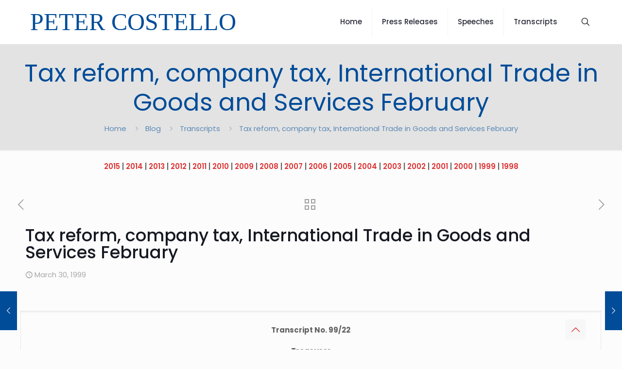

--- FILE ---
content_type: text/html; charset=UTF-8
request_url: https://petercostello.com.au/tax-reform-company-tax-international-trade-in-goods-and-services-february/
body_size: 135725
content:
<!DOCTYPE html>
<html lang="en-AU" class="no-js " itemscope itemtype="https://schema.org/Article" >

<head>

<meta charset="UTF-8" />
<title>Tax reform, company tax, International Trade in Goods and Services  February - Peter Costello</title>
<meta name="description" content="Official website of Peter Costello"/>
<meta property="og:url" content="https://petercostello.com.au/tax-reform-company-tax-international-trade-in-goods-and-services-february/"/>
<meta property="og:type" content="article"/>
<meta property="og:title" content="Tax reform, company tax, International Trade in Goods and Services  February"/>
<meta property="og:description" content="[…]"/>
<link rel="alternate" hreflang="en-AU" href="https://petercostello.com.au/tax-reform-company-tax-international-trade-in-goods-and-services-february/"/>
<meta name="format-detection" content="telephone=no">
<meta name="viewport" content="width=device-width, initial-scale=1, maximum-scale=1" />
<meta name="theme-color" content="#ffffff" media="(prefers-color-scheme: light)">
<meta name="theme-color" content="#ffffff" media="(prefers-color-scheme: dark)">
<meta name="description" content="Transcript No. 99/22 Treasurer Hon Peter Costello MP Doorstop Interview Tuesday 30 March, 1999 1.30 pm E&amp;EO SUBJECTS: Tax reform, company tax, International Trade in Goods and Services February TREASURER: Tomorrow the Government will be introducing legislation into the Parliament to increase the level of assistance to families in Australia.&hellip;">
<meta name="robots" content="index, follow, max-snippet:-1, max-image-preview:large, max-video-preview:-1">
<link rel="canonical" href="https://petercostello.com.au/tax-reform-company-tax-international-trade-in-goods-and-services-february/">
<meta property="og:url" content="https://petercostello.com.au/tax-reform-company-tax-international-trade-in-goods-and-services-february/">
<meta property="og:site_name" content="Peter Costello">
<meta property="og:locale" content="en_AU">
<meta property="og:type" content="article">
<meta property="article:author" content="">
<meta property="article:publisher" content="">
<meta property="article:section" content="Transcripts">
<meta property="og:title" content="Tax reform, company tax, International Trade in Goods and Services  February - Peter Costello">
<meta property="og:description" content="Transcript No. 99/22 Treasurer Hon Peter Costello MP Doorstop Interview Tuesday 30 March, 1999 1.30 pm E&amp;EO SUBJECTS: Tax reform, company tax, International Trade in Goods and Services February TREASURER: Tomorrow the Government will be introducing legislation into the Parliament to increase the level of assistance to families in Australia.&hellip;">
<meta property="fb:pages" content="">
<meta property="fb:admins" content="">
<meta property="fb:app_id" content="">
<meta name="twitter:card" content="summary">
<meta name="twitter:site" content="">
<meta name="twitter:creator" content="">
<meta name="twitter:title" content="Tax reform, company tax, International Trade in Goods and Services  February - Peter Costello">
<meta name="twitter:description" content="Transcript No. 99/22 Treasurer Hon Peter Costello MP Doorstop Interview Tuesday 30 March, 1999 1.30 pm E&amp;EO SUBJECTS: Tax reform, company tax, International Trade in Goods and Services February TREASURER: Tomorrow the Government will be introducing legislation into the Parliament to increase the level of assistance to families in Australia.&hellip;">
<link rel='dns-prefetch' href='//fonts.googleapis.com' />
<link rel="alternate" type="application/rss+xml" title="Peter Costello &raquo; Feed" href="https://petercostello.com.au/feed/" />
<link rel="alternate" type="application/rss+xml" title="Peter Costello &raquo; Comments Feed" href="https://petercostello.com.au/comments/feed/" />
<link rel="alternate" type="application/rss+xml" title="Peter Costello &raquo; Tax reform, company tax, International Trade in Goods and Services  February Comments Feed" href="https://petercostello.com.au/tax-reform-company-tax-international-trade-in-goods-and-services-february/feed/" />
<link rel="alternate" title="oEmbed (JSON)" type="application/json+oembed" href="https://petercostello.com.au/wp-json/oembed/1.0/embed?url=https%3A%2F%2Fpetercostello.com.au%2Ftax-reform-company-tax-international-trade-in-goods-and-services-february%2F" />
<link rel="alternate" title="oEmbed (XML)" type="text/xml+oembed" href="https://petercostello.com.au/wp-json/oembed/1.0/embed?url=https%3A%2F%2Fpetercostello.com.au%2Ftax-reform-company-tax-international-trade-in-goods-and-services-february%2F&#038;format=xml" />
<style id='wp-img-auto-sizes-contain-inline-css' type='text/css'>
img:is([sizes=auto i],[sizes^="auto," i]){contain-intrinsic-size:3000px 1500px}
/*# sourceURL=wp-img-auto-sizes-contain-inline-css */
</style>
<style id='wp-emoji-styles-inline-css' type='text/css'>

	img.wp-smiley, img.emoji {
		display: inline !important;
		border: none !important;
		box-shadow: none !important;
		height: 1em !important;
		width: 1em !important;
		margin: 0 0.07em !important;
		vertical-align: -0.1em !important;
		background: none !important;
		padding: 0 !important;
	}
/*# sourceURL=wp-emoji-styles-inline-css */
</style>
<link rel='stylesheet' id='mfn-be-css' href='https://petercostello.com.au/wp-content/themes/betheme/css/be.css?ver=28.2.1' type='text/css' media='all' />
<link rel='stylesheet' id='mfn-animations-css' href='https://petercostello.com.au/wp-content/themes/betheme/assets/animations/animations.min.css?ver=28.2.1' type='text/css' media='all' />
<link rel='stylesheet' id='mfn-font-awesome-css' href='https://petercostello.com.au/wp-content/themes/betheme/fonts/fontawesome/fontawesome.css?ver=28.2.1' type='text/css' media='all' />
<link rel='stylesheet' id='mfn-responsive-css' href='https://petercostello.com.au/wp-content/themes/betheme/css/responsive.css?ver=28.2.1' type='text/css' media='all' />
<link rel='stylesheet' id='mfn-fonts-css' href='https://fonts.googleapis.com/css?family=Poppins%3A1%2C300%2C400%2C400italic%2C500%2C600%2C700%2C700italic&#038;display=swap&#038;ver=476c44d148aa2d90ce352e1179121262' type='text/css' media='all' />
<style id='mfn-dynamic-inline-css' type='text/css'>
html{background-color:#FCFCFC}#Wrapper,#Content,.mfn-popup .mfn-popup-content,.mfn-off-canvas-sidebar .mfn-off-canvas-content-wrapper,.mfn-cart-holder,.mfn-header-login,#Top_bar .search_wrapper,#Top_bar .top_bar_right .mfn-live-search-box,.column_livesearch .mfn-live-search-wrapper,.column_livesearch .mfn-live-search-box{background-color:#FCFCFC}.layout-boxed.mfn-bebuilder-header.mfn-ui #Wrapper .mfn-only-sample-content{background-color:#FCFCFC}body:not(.template-slider) #Header{min-height:0px}body.header-below:not(.template-slider) #Header{padding-top:0px}#Footer .widgets_wrapper{padding:70px 0}.has-search-overlay.search-overlay-opened #search-overlay{background-color:rgba(0,0,0,0.6)}.elementor-page.elementor-default #Content .the_content .section_wrapper{max-width:100%}.elementor-page.elementor-default #Content .section.the_content{width:100%}.elementor-page.elementor-default #Content .section_wrapper .the_content_wrapper{margin-left:0;margin-right:0;width:100%}body,span.date_label,.timeline_items li h3 span,input[type="date"],input[type="text"],input[type="password"],input[type="tel"],input[type="email"],input[type="url"],textarea,select,.offer_li .title h3,.mfn-menu-item-megamenu{font-family:"Poppins",-apple-system,BlinkMacSystemFont,"Segoe UI",Roboto,Oxygen-Sans,Ubuntu,Cantarell,"Helvetica Neue",sans-serif}.lead,.big{font-family:"Poppins",-apple-system,BlinkMacSystemFont,"Segoe UI",Roboto,Oxygen-Sans,Ubuntu,Cantarell,"Helvetica Neue",sans-serif}#menu > ul > li > a,#overlay-menu ul li a{font-family:"Poppins",-apple-system,BlinkMacSystemFont,"Segoe UI",Roboto,Oxygen-Sans,Ubuntu,Cantarell,"Helvetica Neue",sans-serif}#Subheader .title{font-family:"Poppins",-apple-system,BlinkMacSystemFont,"Segoe UI",Roboto,Oxygen-Sans,Ubuntu,Cantarell,"Helvetica Neue",sans-serif}h1,h2,h3,h4,.text-logo #logo{font-family:"Poppins",-apple-system,BlinkMacSystemFont,"Segoe UI",Roboto,Oxygen-Sans,Ubuntu,Cantarell,"Helvetica Neue",sans-serif}h5,h6{font-family:"Poppins",-apple-system,BlinkMacSystemFont,"Segoe UI",Roboto,Oxygen-Sans,Ubuntu,Cantarell,"Helvetica Neue",sans-serif}blockquote{font-family:"Poppins",-apple-system,BlinkMacSystemFont,"Segoe UI",Roboto,Oxygen-Sans,Ubuntu,Cantarell,"Helvetica Neue",sans-serif}.chart_box .chart .num,.counter .desc_wrapper .number-wrapper,.how_it_works .image .number,.pricing-box .plan-header .price,.quick_fact .number-wrapper,.woocommerce .product div.entry-summary .price{font-family:"Poppins",-apple-system,BlinkMacSystemFont,"Segoe UI",Roboto,Oxygen-Sans,Ubuntu,Cantarell,"Helvetica Neue",sans-serif}body,.mfn-menu-item-megamenu{font-size:15px;line-height:28px;font-weight:400;letter-spacing:0px}.lead,.big{font-size:17px;line-height:30px;font-weight:400;letter-spacing:0px}#menu > ul > li > a,#overlay-menu ul li a{font-size:15px;font-weight:500;letter-spacing:0px}#overlay-menu ul li a{line-height:22.5px}#Subheader .title{font-size:50px;line-height:60px;font-weight:400;letter-spacing:0px}h1,.text-logo #logo{font-size:50px;line-height:60px;font-weight:500;letter-spacing:0px}h2{font-size:40px;line-height:50px;font-weight:500;letter-spacing:0px}h3,.woocommerce ul.products li.product h3,.woocommerce #customer_login h2{font-size:30px;line-height:40px;font-weight:400;letter-spacing:0px}h4,.woocommerce .woocommerce-order-details__title,.woocommerce .wc-bacs-bank-details-heading,.woocommerce .woocommerce-customer-details h2{font-size:20px;line-height:30px;font-weight:600;letter-spacing:0px}h5{font-size:18px;line-height:30px;font-weight:400;letter-spacing:0px}h6{font-size:15px;line-height:26px;font-weight:700;letter-spacing:0px}#Intro .intro-title{font-size:70px;line-height:70px;font-weight:400;letter-spacing:0px}@media only screen and (min-width:768px) and (max-width:959px){body,.mfn-menu-item-megamenu{font-size:13px;line-height:24px;font-weight:400;letter-spacing:0px}.lead,.big{font-size:14px;line-height:26px;font-weight:400;letter-spacing:0px}#menu > ul > li > a,#overlay-menu ul li a{font-size:13px;font-weight:500;letter-spacing:0px}#overlay-menu ul li a{line-height:19.5px}#Subheader .title{font-size:43px;line-height:51px;font-weight:400;letter-spacing:0px}h1,.text-logo #logo{font-size:43px;line-height:51px;font-weight:500;letter-spacing:0px}h2{font-size:34px;line-height:43px;font-weight:500;letter-spacing:0px}h3,.woocommerce ul.products li.product h3,.woocommerce #customer_login h2{font-size:26px;line-height:34px;font-weight:400;letter-spacing:0px}h4,.woocommerce .woocommerce-order-details__title,.woocommerce .wc-bacs-bank-details-heading,.woocommerce .woocommerce-customer-details h2{font-size:17px;line-height:26px;font-weight:600;letter-spacing:0px}h5{font-size:15px;line-height:26px;font-weight:400;letter-spacing:0px}h6{font-size:13px;line-height:22px;font-weight:700;letter-spacing:0px}#Intro .intro-title{font-size:60px;line-height:60px;font-weight:400;letter-spacing:0px}blockquote{font-size:15px}.chart_box .chart .num{font-size:45px;line-height:45px}.counter .desc_wrapper .number-wrapper{font-size:45px;line-height:45px}.counter .desc_wrapper .title{font-size:14px;line-height:18px}.faq .question .title{font-size:14px}.fancy_heading .title{font-size:38px;line-height:38px}.offer .offer_li .desc_wrapper .title h3{font-size:32px;line-height:32px}.offer_thumb_ul li.offer_thumb_li .desc_wrapper .title h3{font-size:32px;line-height:32px}.pricing-box .plan-header h2{font-size:27px;line-height:27px}.pricing-box .plan-header .price > span{font-size:40px;line-height:40px}.pricing-box .plan-header .price sup.currency{font-size:18px;line-height:18px}.pricing-box .plan-header .price sup.period{font-size:14px;line-height:14px}.quick_fact .number-wrapper{font-size:80px;line-height:80px}.trailer_box .desc h2{font-size:27px;line-height:27px}.widget > h3{font-size:17px;line-height:20px}}@media only screen and (min-width:480px) and (max-width:767px){body,.mfn-menu-item-megamenu{font-size:13px;line-height:21px;font-weight:400;letter-spacing:0px}.lead,.big{font-size:13px;line-height:23px;font-weight:400;letter-spacing:0px}#menu > ul > li > a,#overlay-menu ul li a{font-size:13px;font-weight:500;letter-spacing:0px}#overlay-menu ul li a{line-height:19.5px}#Subheader .title{font-size:38px;line-height:45px;font-weight:400;letter-spacing:0px}h1,.text-logo #logo{font-size:38px;line-height:45px;font-weight:500;letter-spacing:0px}h2{font-size:30px;line-height:38px;font-weight:500;letter-spacing:0px}h3,.woocommerce ul.products li.product h3,.woocommerce #customer_login h2{font-size:23px;line-height:30px;font-weight:400;letter-spacing:0px}h4,.woocommerce .woocommerce-order-details__title,.woocommerce .wc-bacs-bank-details-heading,.woocommerce .woocommerce-customer-details h2{font-size:15px;line-height:23px;font-weight:600;letter-spacing:0px}h5{font-size:14px;line-height:23px;font-weight:400;letter-spacing:0px}h6{font-size:13px;line-height:20px;font-weight:700;letter-spacing:0px}#Intro .intro-title{font-size:53px;line-height:53px;font-weight:400;letter-spacing:0px}blockquote{font-size:14px}.chart_box .chart .num{font-size:40px;line-height:40px}.counter .desc_wrapper .number-wrapper{font-size:40px;line-height:40px}.counter .desc_wrapper .title{font-size:13px;line-height:16px}.faq .question .title{font-size:13px}.fancy_heading .title{font-size:34px;line-height:34px}.offer .offer_li .desc_wrapper .title h3{font-size:28px;line-height:28px}.offer_thumb_ul li.offer_thumb_li .desc_wrapper .title h3{font-size:28px;line-height:28px}.pricing-box .plan-header h2{font-size:24px;line-height:24px}.pricing-box .plan-header .price > span{font-size:34px;line-height:34px}.pricing-box .plan-header .price sup.currency{font-size:16px;line-height:16px}.pricing-box .plan-header .price sup.period{font-size:13px;line-height:13px}.quick_fact .number-wrapper{font-size:70px;line-height:70px}.trailer_box .desc h2{font-size:24px;line-height:24px}.widget > h3{font-size:16px;line-height:19px}}@media only screen and (max-width:479px){body,.mfn-menu-item-megamenu{font-size:13px;line-height:19px;font-weight:400;letter-spacing:0px}.lead,.big{font-size:13px;line-height:19px;font-weight:400;letter-spacing:0px}#menu > ul > li > a,#overlay-menu ul li a{font-size:13px;font-weight:500;letter-spacing:0px}#overlay-menu ul li a{line-height:19.5px}#Subheader .title{font-size:30px;line-height:36px;font-weight:400;letter-spacing:0px}h1,.text-logo #logo{font-size:30px;line-height:36px;font-weight:500;letter-spacing:0px}h2{font-size:24px;line-height:30px;font-weight:500;letter-spacing:0px}h3,.woocommerce ul.products li.product h3,.woocommerce #customer_login h2{font-size:18px;line-height:24px;font-weight:400;letter-spacing:0px}h4,.woocommerce .woocommerce-order-details__title,.woocommerce .wc-bacs-bank-details-heading,.woocommerce .woocommerce-customer-details h2{font-size:13px;line-height:19px;font-weight:600;letter-spacing:0px}h5{font-size:13px;line-height:19px;font-weight:400;letter-spacing:0px}h6{font-size:13px;line-height:19px;font-weight:700;letter-spacing:0px}#Intro .intro-title{font-size:42px;line-height:42px;font-weight:400;letter-spacing:0px}blockquote{font-size:13px}.chart_box .chart .num{font-size:35px;line-height:35px}.counter .desc_wrapper .number-wrapper{font-size:35px;line-height:35px}.counter .desc_wrapper .title{font-size:13px;line-height:26px}.faq .question .title{font-size:13px}.fancy_heading .title{font-size:30px;line-height:30px}.offer .offer_li .desc_wrapper .title h3{font-size:26px;line-height:26px}.offer_thumb_ul li.offer_thumb_li .desc_wrapper .title h3{font-size:26px;line-height:26px}.pricing-box .plan-header h2{font-size:21px;line-height:21px}.pricing-box .plan-header .price > span{font-size:32px;line-height:32px}.pricing-box .plan-header .price sup.currency{font-size:14px;line-height:14px}.pricing-box .plan-header .price sup.period{font-size:13px;line-height:13px}.quick_fact .number-wrapper{font-size:60px;line-height:60px}.trailer_box .desc h2{font-size:21px;line-height:21px}.widget > h3{font-size:15px;line-height:18px}}.with_aside .sidebar.columns{width:20%}.with_aside .sections_group{width:80%}.aside_both .sidebar.columns{width:15%}.aside_both .sidebar.sidebar-1{margin-left:-85%}.aside_both .sections_group{width:70%;margin-left:15%}@media only screen and (min-width:1240px){#Wrapper,.with_aside .content_wrapper{max-width:1240px}body.layout-boxed.mfn-header-scrolled .mfn-header-tmpl.mfn-sticky-layout-width{max-width:1240px;left:0;right:0;margin-left:auto;margin-right:auto}body.layout-boxed:not(.mfn-header-scrolled) .mfn-header-tmpl.mfn-header-layout-width,body.layout-boxed .mfn-header-tmpl.mfn-header-layout-width:not(.mfn-hasSticky){max-width:1240px;left:0;right:0;margin-left:auto;margin-right:auto}body.layout-boxed.mfn-bebuilder-header.mfn-ui .mfn-only-sample-content{max-width:1240px;margin-left:auto;margin-right:auto}.section_wrapper,.container{max-width:1220px}.layout-boxed.header-boxed #Top_bar.is-sticky{max-width:1240px}}@media only screen and (max-width:767px){#Wrapper{max-width:calc(100% - 67px)}.content_wrapper .section_wrapper,.container,.four.columns .widget-area{max-width:550px !important;padding-left:33px;padding-right:33px}}body{--mfn-button-font-family:inherit;--mfn-button-font-size:15px;--mfn-button-font-weight:400;--mfn-button-font-style:inherit;--mfn-button-letter-spacing:0px;--mfn-button-padding:16px 20px 16px 20px;--mfn-button-border-width:0;--mfn-button-border-radius:5px 5px 5px 5px;--mfn-button-gap:10px;--mfn-button-transition:0.2s;--mfn-button-color:#dd3333;--mfn-button-color-hover:#dd3333;--mfn-button-bg:#f7f7f7;--mfn-button-bg-hover:#eaeaea;--mfn-button-border-color:transparent;--mfn-button-border-color-hover:transparent;--mfn-button-icon-color:#dd3333;--mfn-button-icon-color-hover:#dd3333;--mfn-button-box-shadow:unset;--mfn-button-theme-color:#004c98;--mfn-button-theme-color-hover:#004c98;--mfn-button-theme-bg:#004c98;--mfn-button-theme-bg-hover:#003f8b;--mfn-button-theme-border-color:transparent;--mfn-button-theme-border-color-hover:transparent;--mfn-button-theme-icon-color:#004c98;--mfn-button-theme-icon-color-hover:#004c98;--mfn-button-theme-box-shadow:unset;--mfn-button-shop-color:#004c98;--mfn-button-shop-color-hover:#004c98;--mfn-button-shop-bg:#004c98;--mfn-button-shop-bg-hover:#003f8b;--mfn-button-shop-border-color:transparent;--mfn-button-shop-border-color-hover:transparent;--mfn-button-shop-icon-color:#626262;--mfn-button-shop-icon-color-hover:#626262;--mfn-button-shop-box-shadow:unset;--mfn-button-action-color:#ffffff;--mfn-button-action-color-hover:#ffffff;--mfn-button-action-bg:#004c98;--mfn-button-action-bg-hover:#003f8b;--mfn-button-action-border-color:transparent;--mfn-button-action-border-color-hover:transparent;--mfn-button-action-icon-color:#626262;--mfn-button-action-icon-color-hover:#626262;--mfn-button-action-box-shadow:unset;--mfn-product-list-gallery-slider-arrow-bg:#fff;--mfn-product-list-gallery-slider-arrow-bg-hover:#fff;--mfn-product-list-gallery-slider-arrow-color:#000;--mfn-product-list-gallery-slider-arrow-color-hover:#000;--mfn-product-list-gallery-slider-dots-bg:rgba(0,0,0,0.3);--mfn-product-list-gallery-slider-dots-bg-active:#000;--mfn-product-list-gallery-slider-padination-bg:transparent;--mfn-product-list-gallery-slider-dots-size:8px;--mfn-product-list-gallery-slider-nav-border-radius:0px;--mfn-product-list-gallery-slider-nav-offset:0px;--mfn-product-list-gallery-slider-dots-gap:5px}@media only screen and (max-width:959px){body{}}@media only screen and (max-width:768px){body{}}.mfn-cookies,.mfn-cookies-reopen{--mfn-gdpr2-container-text-color:#626262;--mfn-gdpr2-container-strong-color:#07070a;--mfn-gdpr2-container-bg:#ffffff;--mfn-gdpr2-container-overlay:rgba(25,37,48,0.6);--mfn-gdpr2-details-box-bg:#fbfbfb;--mfn-gdpr2-details-switch-bg:#00032a;--mfn-gdpr2-details-switch-bg-active:#5acb65;--mfn-gdpr2-tabs-text-color:#07070a;--mfn-gdpr2-tabs-text-color-active:#0089f7;--mfn-gdpr2-tabs-border:rgba(8,8,14,0.1);--mfn-gdpr2-buttons-box-bg:#fbfbfb;--mfn-gdpr2-reopen-background:#fff;--mfn-gdpr2-reopen-color:#222}#Top_bar #logo,.header-fixed #Top_bar #logo,.header-plain #Top_bar #logo,.header-transparent #Top_bar #logo{height:60px;line-height:60px;padding:15px 0}.logo-overflow #Top_bar:not(.is-sticky) .logo{height:90px}#Top_bar .menu > li > a{padding:15px 0}.menu-highlight:not(.header-creative) #Top_bar .menu > li > a{margin:20px 0}.header-plain:not(.menu-highlight) #Top_bar .menu > li > a span:not(.description){line-height:90px}.header-fixed #Top_bar .menu > li > a{padding:30px 0}@media only screen and (max-width:767px){.mobile-header-mini #Top_bar #logo{height:50px!important;line-height:50px!important;margin:5px 0}}#Top_bar #logo img.svg{width:100px}.image_frame,.wp-caption{border-width:0px}.alert{border-radius:0px}#Top_bar .top_bar_right .top-bar-right-input input{width:200px}.mfn-live-search-box .mfn-live-search-list{max-height:300px}#Side_slide{right:-250px;width:250px}#Side_slide.left{left:-250px}.blog-teaser li .desc-wrapper .desc{background-position-y:-1px}.mfn-free-delivery-info{--mfn-free-delivery-bar:#004c98;--mfn-free-delivery-bg:rgba(0,0,0,0.1);--mfn-free-delivery-achieved:#004c98}#back_to_top i{color:#dd3333}.mfn-product-list-gallery-slider .mfn-product-list-gallery-slider-arrow{display:flex}@media only screen and ( max-width:767px ){}@media only screen and (min-width:1240px){body:not(.header-simple) #Top_bar #menu{display:block!important}.tr-menu #Top_bar #menu{background:none!important}#Top_bar .menu > li > ul.mfn-megamenu > li{float:left}#Top_bar .menu > li > ul.mfn-megamenu > li.mfn-megamenu-cols-1{width:100%}#Top_bar .menu > li > ul.mfn-megamenu > li.mfn-megamenu-cols-2{width:50%}#Top_bar .menu > li > ul.mfn-megamenu > li.mfn-megamenu-cols-3{width:33.33%}#Top_bar .menu > li > ul.mfn-megamenu > li.mfn-megamenu-cols-4{width:25%}#Top_bar .menu > li > ul.mfn-megamenu > li.mfn-megamenu-cols-5{width:20%}#Top_bar .menu > li > ul.mfn-megamenu > li.mfn-megamenu-cols-6{width:16.66%}#Top_bar .menu > li > ul.mfn-megamenu > li > ul{display:block!important;position:inherit;left:auto;top:auto;border-width:0 1px 0 0}#Top_bar .menu > li > ul.mfn-megamenu > li:last-child > ul{border:0}#Top_bar .menu > li > ul.mfn-megamenu > li > ul li{width:auto}#Top_bar .menu > li > ul.mfn-megamenu a.mfn-megamenu-title{text-transform:uppercase;font-weight:400;background:none}#Top_bar .menu > li > ul.mfn-megamenu a .menu-arrow{display:none}.menuo-right #Top_bar .menu > li > ul.mfn-megamenu{left:0;width:98%!important;margin:0 1%;padding:20px 0}.menuo-right #Top_bar .menu > li > ul.mfn-megamenu-bg{box-sizing:border-box}#Top_bar .menu > li > ul.mfn-megamenu-bg{padding:20px 166px 20px 20px;background-repeat:no-repeat;background-position:right bottom}.rtl #Top_bar .menu > li > ul.mfn-megamenu-bg{padding-left:166px;padding-right:20px;background-position:left bottom}#Top_bar .menu > li > ul.mfn-megamenu-bg > li{background:none}#Top_bar .menu > li > ul.mfn-megamenu-bg > li a{border:none}#Top_bar .menu > li > ul.mfn-megamenu-bg > li > ul{background:none!important;-webkit-box-shadow:0 0 0 0;-moz-box-shadow:0 0 0 0;box-shadow:0 0 0 0}.mm-vertical #Top_bar .container{position:relative}.mm-vertical #Top_bar .top_bar_left{position:static}.mm-vertical #Top_bar .menu > li ul{box-shadow:0 0 0 0 transparent!important;background-image:none}.mm-vertical #Top_bar .menu > li > ul.mfn-megamenu{padding:20px 0}.mm-vertical.header-plain #Top_bar .menu > li > ul.mfn-megamenu{width:100%!important;margin:0}.mm-vertical #Top_bar .menu > li > ul.mfn-megamenu > li{display:table-cell;float:none!important;width:10%;padding:0 15px;border-right:1px solid rgba(0,0,0,0.05)}.mm-vertical #Top_bar .menu > li > ul.mfn-megamenu > li:last-child{border-right-width:0}.mm-vertical #Top_bar .menu > li > ul.mfn-megamenu > li.hide-border{border-right-width:0}.mm-vertical #Top_bar .menu > li > ul.mfn-megamenu > li a{border-bottom-width:0;padding:9px 15px;line-height:120%}.mm-vertical #Top_bar .menu > li > ul.mfn-megamenu a.mfn-megamenu-title{font-weight:700}.rtl .mm-vertical #Top_bar .menu > li > ul.mfn-megamenu > li:first-child{border-right-width:0}.rtl .mm-vertical #Top_bar .menu > li > ul.mfn-megamenu > li:last-child{border-right-width:1px}body.header-shop #Top_bar #menu{display:flex!important;background-color:transparent}.header-shop #Top_bar.is-sticky .top_bar_row_second{display:none}.header-plain:not(.menuo-right) #Header .top_bar_left{width:auto!important}.header-stack.header-center #Top_bar #menu{display:inline-block!important}.header-simple #Top_bar #menu{display:none;height:auto;width:300px;bottom:auto;top:100%;right:1px;position:absolute;margin:0}.header-simple #Header a.responsive-menu-toggle{display:block;right:10px}.header-simple #Top_bar #menu > ul{width:100%;float:left}.header-simple #Top_bar #menu ul li{width:100%;padding-bottom:0;border-right:0;position:relative}.header-simple #Top_bar #menu ul li a{padding:0 20px;margin:0;display:block;height:auto;line-height:normal;border:none}.header-simple #Top_bar #menu ul li a:not(.menu-toggle):after{display:none}.header-simple #Top_bar #menu ul li a span{border:none;line-height:44px;display:inline;padding:0}.header-simple #Top_bar #menu ul li.submenu .menu-toggle{display:block;position:absolute;right:0;top:0;width:44px;height:44px;line-height:44px;font-size:30px;font-weight:300;text-align:center;cursor:pointer;color:#444;opacity:0.33;transform:unset}.header-simple #Top_bar #menu ul li.submenu .menu-toggle:after{content:"+";position:static}.header-simple #Top_bar #menu ul li.hover > .menu-toggle:after{content:"-"}.header-simple #Top_bar #menu ul li.hover a{border-bottom:0}.header-simple #Top_bar #menu ul.mfn-megamenu li .menu-toggle{display:none}.header-simple #Top_bar #menu ul li ul{position:relative!important;left:0!important;top:0;padding:0;margin:0!important;width:auto!important;background-image:none}.header-simple #Top_bar #menu ul li ul li{width:100%!important;display:block;padding:0}.header-simple #Top_bar #menu ul li ul li a{padding:0 20px 0 30px}.header-simple #Top_bar #menu ul li ul li a .menu-arrow{display:none}.header-simple #Top_bar #menu ul li ul li a span{padding:0}.header-simple #Top_bar #menu ul li ul li a span:after{display:none!important}.header-simple #Top_bar .menu > li > ul.mfn-megamenu a.mfn-megamenu-title{text-transform:uppercase;font-weight:400}.header-simple #Top_bar .menu > li > ul.mfn-megamenu > li > ul{display:block!important;position:inherit;left:auto;top:auto}.header-simple #Top_bar #menu ul li ul li ul{border-left:0!important;padding:0;top:0}.header-simple #Top_bar #menu ul li ul li ul li a{padding:0 20px 0 40px}.rtl.header-simple #Top_bar #menu{left:1px;right:auto}.rtl.header-simple #Top_bar a.responsive-menu-toggle{left:10px;right:auto}.rtl.header-simple #Top_bar #menu ul li.submenu .menu-toggle{left:0;right:auto}.rtl.header-simple #Top_bar #menu ul li ul{left:auto!important;right:0!important}.rtl.header-simple #Top_bar #menu ul li ul li a{padding:0 30px 0 20px}.rtl.header-simple #Top_bar #menu ul li ul li ul li a{padding:0 40px 0 20px}.menu-highlight #Top_bar .menu > li{margin:0 2px}.menu-highlight:not(.header-creative) #Top_bar .menu > li > a{padding:0;-webkit-border-radius:5px;border-radius:5px}.menu-highlight #Top_bar .menu > li > a:after{display:none}.menu-highlight #Top_bar .menu > li > a span:not(.description){line-height:50px}.menu-highlight #Top_bar .menu > li > a span.description{display:none}.menu-highlight.header-stack #Top_bar .menu > li > a{margin:10px 0!important}.menu-highlight.header-stack #Top_bar .menu > li > a span:not(.description){line-height:40px}.menu-highlight.header-simple #Top_bar #menu ul li,.menu-highlight.header-creative #Top_bar #menu ul li{margin:0}.menu-highlight.header-simple #Top_bar #menu ul li > a,.menu-highlight.header-creative #Top_bar #menu ul li > a{-webkit-border-radius:0;border-radius:0}.menu-highlight:not(.header-fixed):not(.header-simple) #Top_bar.is-sticky .menu > li > a{margin:10px 0!important;padding:5px 0!important}.menu-highlight:not(.header-fixed):not(.header-simple) #Top_bar.is-sticky .menu > li > a span{line-height:30px!important}.header-modern.menu-highlight.menuo-right .menu_wrapper{margin-right:20px}.menu-line-below #Top_bar .menu > li > a:not(.menu-toggle):after{top:auto;bottom:-4px}.menu-line-below #Top_bar.is-sticky .menu > li > a:not(.menu-toggle):after{top:auto;bottom:-4px}.menu-line-below-80 #Top_bar:not(.is-sticky) .menu > li > a:not(.menu-toggle):after{height:4px;left:10%;top:50%;margin-top:20px;width:80%}.menu-line-below-80-1 #Top_bar:not(.is-sticky) .menu > li > a:not(.menu-toggle):after{height:1px;left:10%;top:50%;margin-top:20px;width:80%}.menu-link-color #Top_bar .menu > li > a:not(.menu-toggle):after{display:none!important}.menu-arrow-top #Top_bar .menu > li > a:after{background:none repeat scroll 0 0 rgba(0,0,0,0)!important;border-color:#ccc transparent transparent;border-style:solid;border-width:7px 7px 0;display:block;height:0;left:50%;margin-left:-7px;top:0!important;width:0}.menu-arrow-top #Top_bar.is-sticky .menu > li > a:after{top:0!important}.menu-arrow-bottom #Top_bar .menu > li > a:after{background:none!important;border-color:transparent transparent #ccc;border-style:solid;border-width:0 7px 7px;display:block;height:0;left:50%;margin-left:-7px;top:auto;bottom:0;width:0}.menu-arrow-bottom #Top_bar.is-sticky .menu > li > a:after{top:auto;bottom:0}.menuo-no-borders #Top_bar .menu > li > a span{border-width:0!important}.menuo-no-borders #Header_creative #Top_bar .menu > li > a span{border-bottom-width:0}.menuo-no-borders.header-plain #Top_bar a#header_cart,.menuo-no-borders.header-plain #Top_bar a#search_button,.menuo-no-borders.header-plain #Top_bar .wpml-languages,.menuo-no-borders.header-plain #Top_bar a.action_button{border-width:0}.menuo-right #Top_bar .menu_wrapper{float:right}.menuo-right.header-stack:not(.header-center) #Top_bar .menu_wrapper{margin-right:150px}body.header-creative{padding-left:50px}body.header-creative.header-open{padding-left:250px}body.error404,body.under-construction,body.elementor-maintenance-mode,body.template-blank,body.under-construction.header-rtl.header-creative.header-open{padding-left:0!important;padding-right:0!important}.header-creative.footer-fixed #Footer,.header-creative.footer-sliding #Footer,.header-creative.footer-stick #Footer.is-sticky{box-sizing:border-box;padding-left:50px}.header-open.footer-fixed #Footer,.header-open.footer-sliding #Footer,.header-creative.footer-stick #Footer.is-sticky{padding-left:250px}.header-rtl.header-creative.footer-fixed #Footer,.header-rtl.header-creative.footer-sliding #Footer,.header-rtl.header-creative.footer-stick #Footer.is-sticky{padding-left:0;padding-right:50px}.header-rtl.header-open.footer-fixed #Footer,.header-rtl.header-open.footer-sliding #Footer,.header-rtl.header-creative.footer-stick #Footer.is-sticky{padding-right:250px}#Header_creative{background-color:#fff;position:fixed;width:250px;height:100%;left:-200px;top:0;z-index:9002;-webkit-box-shadow:2px 0 4px 2px rgba(0,0,0,.15);box-shadow:2px 0 4px 2px rgba(0,0,0,.15)}#Header_creative .container{width:100%}#Header_creative .creative-wrapper{opacity:0;margin-right:50px}#Header_creative a.creative-menu-toggle{display:block;width:34px;height:34px;line-height:34px;font-size:22px;text-align:center;position:absolute;top:10px;right:8px;border-radius:3px}.admin-bar #Header_creative a.creative-menu-toggle{top:42px}#Header_creative #Top_bar{position:static;width:100%}#Header_creative #Top_bar .top_bar_left{width:100%!important;float:none}#Header_creative #Top_bar .logo{float:none;text-align:center;margin:15px 0}#Header_creative #Top_bar #menu{background-color:transparent}#Header_creative #Top_bar .menu_wrapper{float:none;margin:0 0 30px}#Header_creative #Top_bar .menu > li{width:100%;float:none;position:relative}#Header_creative #Top_bar .menu > li > a{padding:0;text-align:center}#Header_creative #Top_bar .menu > li > a:after{display:none}#Header_creative #Top_bar .menu > li > a span{border-right:0;border-bottom-width:1px;line-height:38px}#Header_creative #Top_bar .menu li ul{left:100%;right:auto;top:0;box-shadow:2px 2px 2px 0 rgba(0,0,0,0.03);-webkit-box-shadow:2px 2px 2px 0 rgba(0,0,0,0.03)}#Header_creative #Top_bar .menu > li > ul.mfn-megamenu{margin:0;width:700px!important}#Header_creative #Top_bar .menu > li > ul.mfn-megamenu > li > ul{left:0}#Header_creative #Top_bar .menu li ul li a{padding-top:9px;padding-bottom:8px}#Header_creative #Top_bar .menu li ul li ul{top:0}#Header_creative #Top_bar .menu > li > a span.description{display:block;font-size:13px;line-height:28px!important;clear:both}.menuo-arrows #Top_bar .menu > li.submenu > a > span:after{content:unset!important}#Header_creative #Top_bar .top_bar_right{width:100%!important;float:left;height:auto;margin-bottom:35px;text-align:center;padding:0 20px;top:0;-webkit-box-sizing:border-box;-moz-box-sizing:border-box;box-sizing:border-box}#Header_creative #Top_bar .top_bar_right:before{content:none}#Header_creative #Top_bar .top_bar_right .top_bar_right_wrapper{flex-wrap:wrap;justify-content:center}#Header_creative #Top_bar .top_bar_right .top-bar-right-icon,#Header_creative #Top_bar .top_bar_right .wpml-languages,#Header_creative #Top_bar .top_bar_right .top-bar-right-button,#Header_creative #Top_bar .top_bar_right .top-bar-right-input{min-height:30px;margin:5px}#Header_creative #Top_bar .search_wrapper{left:100%;top:auto}#Header_creative #Top_bar .banner_wrapper{display:block;text-align:center}#Header_creative #Top_bar .banner_wrapper img{max-width:100%;height:auto;display:inline-block}#Header_creative #Action_bar{display:none;position:absolute;bottom:0;top:auto;clear:both;padding:0 20px;box-sizing:border-box}#Header_creative #Action_bar .contact_details{width:100%;text-align:center;margin-bottom:20px}#Header_creative #Action_bar .contact_details li{padding:0}#Header_creative #Action_bar .social{float:none;text-align:center;padding:5px 0 15px}#Header_creative #Action_bar .social li{margin-bottom:2px}#Header_creative #Action_bar .social-menu{float:none;text-align:center}#Header_creative #Action_bar .social-menu li{border-color:rgba(0,0,0,.1)}#Header_creative .social li a{color:rgba(0,0,0,.5)}#Header_creative .social li a:hover{color:#000}#Header_creative .creative-social{position:absolute;bottom:10px;right:0;width:50px}#Header_creative .creative-social li{display:block;float:none;width:100%;text-align:center;margin-bottom:5px}.header-creative .fixed-nav.fixed-nav-prev{margin-left:50px}.header-creative.header-open .fixed-nav.fixed-nav-prev{margin-left:250px}.menuo-last #Header_creative #Top_bar .menu li.last ul{top:auto;bottom:0}.header-open #Header_creative{left:0}.header-open #Header_creative .creative-wrapper{opacity:1;margin:0!important}.header-open #Header_creative .creative-menu-toggle,.header-open #Header_creative .creative-social{display:none}.header-open #Header_creative #Action_bar{display:block}body.header-rtl.header-creative{padding-left:0;padding-right:50px}.header-rtl #Header_creative{left:auto;right:-200px}.header-rtl #Header_creative .creative-wrapper{margin-left:50px;margin-right:0}.header-rtl #Header_creative a.creative-menu-toggle{left:8px;right:auto}.header-rtl #Header_creative .creative-social{left:0;right:auto}.header-rtl #Footer #back_to_top.sticky{right:125px}.header-rtl #popup_contact{right:70px}.header-rtl #Header_creative #Top_bar .menu li ul{left:auto;right:100%}.header-rtl #Header_creative #Top_bar .search_wrapper{left:auto;right:100%}.header-rtl .fixed-nav.fixed-nav-prev{margin-left:0!important}.header-rtl .fixed-nav.fixed-nav-next{margin-right:50px}body.header-rtl.header-creative.header-open{padding-left:0;padding-right:250px!important}.header-rtl.header-open #Header_creative{left:auto;right:0}.header-rtl.header-open #Footer #back_to_top.sticky{right:325px}.header-rtl.header-open #popup_contact{right:270px}.header-rtl.header-open .fixed-nav.fixed-nav-next{margin-right:250px}#Header_creative.active{left:-1px}.header-rtl #Header_creative.active{left:auto;right:-1px}#Header_creative.active .creative-wrapper{opacity:1;margin:0}.header-creative .vc_row[data-vc-full-width]{padding-left:50px}.header-creative.header-open .vc_row[data-vc-full-width]{padding-left:250px}.header-open .vc_parallax .vc_parallax-inner{left:auto;width:calc(100% - 250px)}.header-open.header-rtl .vc_parallax .vc_parallax-inner{left:0;right:auto}#Header_creative.scroll{height:100%;overflow-y:auto}#Header_creative.scroll:not(.dropdown) .menu li ul{display:none!important}#Header_creative.scroll #Action_bar{position:static}#Header_creative.dropdown{outline:none}#Header_creative.dropdown #Top_bar .menu_wrapper{float:left;width:100%}#Header_creative.dropdown #Top_bar #menu ul li{position:relative;float:left}#Header_creative.dropdown #Top_bar #menu ul li a:not(.menu-toggle):after{display:none}#Header_creative.dropdown #Top_bar #menu ul li a span{line-height:38px;padding:0}#Header_creative.dropdown #Top_bar #menu ul li.submenu .menu-toggle{display:block;position:absolute;right:0;top:0;width:38px;height:38px;line-height:38px;font-size:26px;font-weight:300;text-align:center;cursor:pointer;color:#444;opacity:0.33;z-index:203}#Header_creative.dropdown #Top_bar #menu ul li.submenu .menu-toggle:after{content:"+";position:static}#Header_creative.dropdown #Top_bar #menu ul li.hover > .menu-toggle:after{content:"-"}#Header_creative.dropdown #Top_bar #menu ul.sub-menu li:not(:last-of-type) a{border-bottom:0}#Header_creative.dropdown #Top_bar #menu ul.mfn-megamenu li .menu-toggle{display:none}#Header_creative.dropdown #Top_bar #menu ul li ul{position:relative!important;left:0!important;top:0;padding:0;margin-left:0!important;width:auto!important;background-image:none}#Header_creative.dropdown #Top_bar #menu ul li ul li{width:100%!important}#Header_creative.dropdown #Top_bar #menu ul li ul li a{padding:0 10px;text-align:center}#Header_creative.dropdown #Top_bar #menu ul li ul li a .menu-arrow{display:none}#Header_creative.dropdown #Top_bar #menu ul li ul li a span{padding:0}#Header_creative.dropdown #Top_bar #menu ul li ul li a span:after{display:none!important}#Header_creative.dropdown #Top_bar .menu > li > ul.mfn-megamenu a.mfn-megamenu-title{text-transform:uppercase;font-weight:400}#Header_creative.dropdown #Top_bar .menu > li > ul.mfn-megamenu > li > ul{display:block!important;position:inherit;left:auto;top:auto}#Header_creative.dropdown #Top_bar #menu ul li ul li ul{border-left:0!important;padding:0;top:0}#Header_creative{transition:left .5s ease-in-out,right .5s ease-in-out}#Header_creative .creative-wrapper{transition:opacity .5s ease-in-out,margin 0s ease-in-out .5s}#Header_creative.active .creative-wrapper{transition:opacity .5s ease-in-out,margin 0s ease-in-out}}@media only screen and (min-width:1240px){#Top_bar.is-sticky{position:fixed!important;width:100%;left:0;top:-60px;height:60px;z-index:701;background:#fff;opacity:.97;-webkit-box-shadow:0 2px 5px 0 rgba(0,0,0,0.1);-moz-box-shadow:0 2px 5px 0 rgba(0,0,0,0.1);box-shadow:0 2px 5px 0 rgba(0,0,0,0.1)}.layout-boxed.header-boxed #Top_bar.is-sticky{left:50%;-webkit-transform:translateX(-50%);transform:translateX(-50%)}#Top_bar.is-sticky .top_bar_left,#Top_bar.is-sticky .top_bar_right,#Top_bar.is-sticky .top_bar_right:before{background:none;box-shadow:unset}#Top_bar.is-sticky .logo{width:auto;margin:0 30px 0 20px;padding:0}#Top_bar.is-sticky #logo,#Top_bar.is-sticky .custom-logo-link{padding:5px 0!important;height:50px!important;line-height:50px!important}.logo-no-sticky-padding #Top_bar.is-sticky #logo{height:60px!important;line-height:60px!important}#Top_bar.is-sticky #logo img.logo-main{display:none}#Top_bar.is-sticky #logo img.logo-sticky{display:inline;max-height:35px}.logo-sticky-width-auto #Top_bar.is-sticky #logo img.logo-sticky{width:auto}#Top_bar.is-sticky .menu_wrapper{clear:none}#Top_bar.is-sticky .menu_wrapper .menu > li > a{padding:15px 0}#Top_bar.is-sticky .menu > li > a,#Top_bar.is-sticky .menu > li > a span{line-height:30px}#Top_bar.is-sticky .menu > li > a:after{top:auto;bottom:-4px}#Top_bar.is-sticky .menu > li > a span.description{display:none}#Top_bar.is-sticky .secondary_menu_wrapper,#Top_bar.is-sticky .banner_wrapper{display:none}.header-overlay #Top_bar.is-sticky{display:none}.sticky-dark #Top_bar.is-sticky,.sticky-dark #Top_bar.is-sticky #menu{background:rgba(0,0,0,.8)}.sticky-dark #Top_bar.is-sticky .menu > li:not(.current-menu-item) > a{color:#fff}.sticky-dark #Top_bar.is-sticky .top_bar_right .top-bar-right-icon{color:rgba(255,255,255,.9)}.sticky-dark #Top_bar.is-sticky .top_bar_right .top-bar-right-icon svg .path{stroke:rgba(255,255,255,.9)}.sticky-dark #Top_bar.is-sticky .wpml-languages a.active,.sticky-dark #Top_bar.is-sticky .wpml-languages ul.wpml-lang-dropdown{background:rgba(0,0,0,0.1);border-color:rgba(0,0,0,0.1)}.sticky-white #Top_bar.is-sticky,.sticky-white #Top_bar.is-sticky #menu{background:rgba(255,255,255,.8)}.sticky-white #Top_bar.is-sticky .menu > li:not(.current-menu-item) > a{color:#222}.sticky-white #Top_bar.is-sticky .top_bar_right .top-bar-right-icon{color:rgba(0,0,0,.8)}.sticky-white #Top_bar.is-sticky .top_bar_right .top-bar-right-icon svg .path{stroke:rgba(0,0,0,.8)}.sticky-white #Top_bar.is-sticky .wpml-languages a.active,.sticky-white #Top_bar.is-sticky .wpml-languages ul.wpml-lang-dropdown{background:rgba(255,255,255,0.1);border-color:rgba(0,0,0,0.1)}}@media only screen and (min-width:768px) and (max-width:1240px){.header_placeholder{height:0!important}}@media only screen and (max-width:1239px){#Top_bar #menu{display:none;height:auto;width:300px;bottom:auto;top:100%;right:1px;position:absolute;margin:0}#Top_bar a.responsive-menu-toggle{display:block}#Top_bar #menu > ul{width:100%;float:left}#Top_bar #menu ul li{width:100%;padding-bottom:0;border-right:0;position:relative}#Top_bar #menu ul li a{padding:0 25px;margin:0;display:block;height:auto;line-height:normal;border:none}#Top_bar #menu ul li a:not(.menu-toggle):after{display:none}#Top_bar #menu ul li a span{border:none;line-height:44px;display:inline;padding:0}#Top_bar #menu ul li a span.description{margin:0 0 0 5px}#Top_bar #menu ul li.submenu .menu-toggle{display:block;position:absolute;right:15px;top:0;width:44px;height:44px;line-height:44px;font-size:30px;font-weight:300;text-align:center;cursor:pointer;color:#444;opacity:0.33;transform:unset}#Top_bar #menu ul li.submenu .menu-toggle:after{content:"+";position:static}#Top_bar #menu ul li.hover > .menu-toggle:after{content:"-"}#Top_bar #menu ul li.hover a{border-bottom:0}#Top_bar #menu ul li a span:after{display:none!important}#Top_bar #menu ul.mfn-megamenu li .menu-toggle{display:none}.menuo-arrows.keyboard-support #Top_bar .menu > li.submenu > a:not(.menu-toggle):after,.menuo-arrows:not(.keyboard-support) #Top_bar .menu > li.submenu > a:not(.menu-toggle)::after{display:none !important}#Top_bar #menu ul li ul{position:relative!important;left:0!important;top:0;padding:0;margin-left:0!important;width:auto!important;background-image:none!important;box-shadow:0 0 0 0 transparent!important;-webkit-box-shadow:0 0 0 0 transparent!important}#Top_bar #menu ul li ul li{width:100%!important}#Top_bar #menu ul li ul li a{padding:0 20px 0 35px}#Top_bar #menu ul li ul li a .menu-arrow{display:none}#Top_bar #menu ul li ul li a span{padding:0}#Top_bar #menu ul li ul li a span:after{display:none!important}#Top_bar .menu > li > ul.mfn-megamenu a.mfn-megamenu-title{text-transform:uppercase;font-weight:400}#Top_bar .menu > li > ul.mfn-megamenu > li > ul{display:block!important;position:inherit;left:auto;top:auto}#Top_bar #menu ul li ul li ul{border-left:0!important;padding:0;top:0}#Top_bar #menu ul li ul li ul li a{padding:0 20px 0 45px}#Header #menu > ul > li.current-menu-item > a,#Header #menu > ul > li.current_page_item > a,#Header #menu > ul > li.current-menu-parent > a,#Header #menu > ul > li.current-page-parent > a,#Header #menu > ul > li.current-menu-ancestor > a,#Header #menu > ul > li.current_page_ancestor > a{background:rgba(0,0,0,.02)}.rtl #Top_bar #menu{left:1px;right:auto}.rtl #Top_bar a.responsive-menu-toggle{left:20px;right:auto}.rtl #Top_bar #menu ul li.submenu .menu-toggle{left:15px;right:auto;border-left:none;border-right:1px solid #eee;transform:unset}.rtl #Top_bar #menu ul li ul{left:auto!important;right:0!important}.rtl #Top_bar #menu ul li ul li a{padding:0 30px 0 20px}.rtl #Top_bar #menu ul li ul li ul li a{padding:0 40px 0 20px}.header-stack .menu_wrapper a.responsive-menu-toggle{position:static!important;margin:11px 0!important}.header-stack .menu_wrapper #menu{left:0;right:auto}.rtl.header-stack #Top_bar #menu{left:auto;right:0}.admin-bar #Header_creative{top:32px}.header-creative.layout-boxed{padding-top:85px}.header-creative.layout-full-width #Wrapper{padding-top:60px}#Header_creative{position:fixed;width:100%;left:0!important;top:0;z-index:1001}#Header_creative .creative-wrapper{display:block!important;opacity:1!important}#Header_creative .creative-menu-toggle,#Header_creative .creative-social{display:none!important;opacity:1!important}#Header_creative #Top_bar{position:static;width:100%}#Header_creative #Top_bar .one{display:flex}#Header_creative #Top_bar #logo,#Header_creative #Top_bar .custom-logo-link{height:50px;line-height:50px;padding:5px 0}#Header_creative #Top_bar #logo img.logo-sticky{max-height:40px!important}#Header_creative #logo img.logo-main{display:none}#Header_creative #logo img.logo-sticky{display:inline-block}.logo-no-sticky-padding #Header_creative #Top_bar #logo{height:60px;line-height:60px;padding:0}.logo-no-sticky-padding #Header_creative #Top_bar #logo img.logo-sticky{max-height:60px!important}#Header_creative #Action_bar{display:none}#Header_creative #Top_bar .top_bar_right:before{content:none}#Header_creative.scroll{overflow:visible!important}}body{--mfn-clients-tiles-hover:#004c98;--mfn-icon-box-icon:#004c98;--mfn-section-tabber-nav-active-color:#004c98;--mfn-sliding-box-bg:#004c98;--mfn-woo-body-color:#626262;--mfn-woo-heading-color:#626262;--mfn-woo-themecolor:#004c98;--mfn-woo-bg-themecolor:#004c98;--mfn-woo-border-themecolor:#004c98}#Header_wrapper,#Intro{background-color:#13162f}#Subheader{background-color:rgba(227,227,227,1)}.header-classic #Action_bar,.header-fixed #Action_bar,.header-plain #Action_bar,.header-split #Action_bar,.header-shop #Action_bar,.header-shop-split #Action_bar,.header-stack #Action_bar{background-color:#101015}#Sliding-top{background-color:#545454}#Sliding-top a.sliding-top-control{border-right-color:#545454}#Sliding-top.st-center a.sliding-top-control,#Sliding-top.st-left a.sliding-top-control{border-top-color:#545454}#Footer{background-color:#101015}.grid .post-item,.masonry:not(.tiles) .post-item,.photo2 .post .post-desc-wrapper{background-color:transparent}.portfolio_group .portfolio-item .desc{background-color:transparent}.woocommerce ul.products li.product,.shop_slider .shop_slider_ul .shop_slider_li .item_wrapper .desc{background-color:transparent} body,ul.timeline_items,.icon_box a .desc,.icon_box a:hover .desc,.feature_list ul li a,.list_item a,.list_item a:hover,.widget_recent_entries ul li a,.flat_box a,.flat_box a:hover,.story_box .desc,.content_slider.carousel  ul li a .title,.content_slider.flat.description ul li .desc,.content_slider.flat.description ul li a .desc,.post-nav.minimal a i,.mfn-marquee-text .mfn-marquee-item-label{color:#626262}.lead{color:#2e2e2e}.post-nav.minimal a svg{fill:#626262}.themecolor,.opening_hours .opening_hours_wrapper li span,.fancy_heading_icon .icon_top,.fancy_heading_arrows .icon-right-dir,.fancy_heading_arrows .icon-left-dir,.fancy_heading_line .title,.button-love a.mfn-love,.format-link .post-title .icon-link,.pager-single > span,.pager-single a:hover,.widget_meta ul,.widget_pages ul,.widget_rss ul,.widget_mfn_recent_comments ul li:after,.widget_archive ul,.widget_recent_comments ul li:after,.widget_nav_menu ul,.woocommerce ul.products li.product .price,.shop_slider .shop_slider_ul .item_wrapper .price,.woocommerce-page ul.products li.product .price,.widget_price_filter .price_label .from,.widget_price_filter .price_label .to,.woocommerce ul.product_list_widget li .quantity .amount,.woocommerce .product div.entry-summary .price,.woocommerce .product .woocommerce-variation-price .price,.woocommerce .star-rating span,#Error_404 .error_pic i,.style-simple #Filters .filters_wrapper ul li a:hover,.style-simple #Filters .filters_wrapper ul li.current-cat a,.style-simple .quick_fact .title,.mfn-cart-holder .mfn-ch-content .mfn-ch-product .woocommerce-Price-amount,.woocommerce .comment-form-rating p.stars a:before,.wishlist .wishlist-row .price,.search-results .search-item .post-product-price,.progress_icons.transparent .progress_icon.themebg{color:#004c98}.mfn-wish-button.loved:not(.link) .path{fill:#004c98;stroke:#004c98}.themebg,#comments .commentlist > li .reply a.comment-reply-link,#Filters .filters_wrapper ul li a:hover,#Filters .filters_wrapper ul li.current-cat a,.fixed-nav .arrow,.offer_thumb .slider_pagination a:before,.offer_thumb .slider_pagination a.selected:after,.pager .pages a:hover,.pager .pages a.active,.pager .pages span.page-numbers.current,.pager-single span:after,.portfolio_group.exposure .portfolio-item .desc-inner .line,.Recent_posts ul li .desc:after,.Recent_posts ul li .photo .c,.slider_pagination a.selected,.slider_pagination .slick-active a,.slider_pagination a.selected:after,.slider_pagination .slick-active a:after,.testimonials_slider .slider_images,.testimonials_slider .slider_images a:after,.testimonials_slider .slider_images:before,#Top_bar .header-cart-count,#Top_bar .header-wishlist-count,.mfn-footer-stickymenu ul li a .header-wishlist-count,.mfn-footer-stickymenu ul li a .header-cart-count,.widget_categories ul,.widget_mfn_menu ul li a:hover,.widget_mfn_menu ul li.current-menu-item:not(.current-menu-ancestor) > a,.widget_mfn_menu ul li.current_page_item:not(.current_page_ancestor) > a,.widget_product_categories ul,.widget_recent_entries ul li:after,.woocommerce-account table.my_account_orders .order-number a,.woocommerce-MyAccount-navigation ul li.is-active a,.style-simple .accordion .question:after,.style-simple .faq .question:after,.style-simple .icon_box .desc_wrapper .title:before,.style-simple #Filters .filters_wrapper ul li a:after,.style-simple .trailer_box:hover .desc,.tp-bullets.simplebullets.round .bullet.selected,.tp-bullets.simplebullets.round .bullet.selected:after,.tparrows.default,.tp-bullets.tp-thumbs .bullet.selected:after{background-color:#004c98}.Latest_news ul li .photo,.Recent_posts.blog_news ul li .photo,.style-simple .opening_hours .opening_hours_wrapper li label,.style-simple .timeline_items li:hover h3,.style-simple .timeline_items li:nth-child(even):hover h3,.style-simple .timeline_items li:hover .desc,.style-simple .timeline_items li:nth-child(even):hover,.style-simple .offer_thumb .slider_pagination a.selected{border-color:#004c98}a{color:#dd3333}a:hover{color:#004c98}*::-moz-selection{background-color:#004c98;color:white}*::selection{background-color:#004c98;color:white}.blockquote p.author span,.counter .desc_wrapper .title,.article_box .desc_wrapper p,.team .desc_wrapper p.subtitle,.pricing-box .plan-header p.subtitle,.pricing-box .plan-header .price sup.period,.chart_box p,.fancy_heading .inside,.fancy_heading_line .slogan,.post-meta,.post-meta a,.post-footer,.post-footer a span.label,.pager .pages a,.button-love a .label,.pager-single a,#comments .commentlist > li .comment-author .says,.fixed-nav .desc .date,.filters_buttons li.label,.Recent_posts ul li a .desc .date,.widget_recent_entries ul li .post-date,.tp_recent_tweets .twitter_time,.widget_price_filter .price_label,.shop-filters .woocommerce-result-count,.woocommerce ul.product_list_widget li .quantity,.widget_shopping_cart ul.product_list_widget li dl,.product_meta .posted_in,.woocommerce .shop_table .product-name .variation > dd,.shipping-calculator-button:after,.shop_slider .shop_slider_ul .item_wrapper .price del,.woocommerce .product .entry-summary .woocommerce-product-rating .woocommerce-review-link,.woocommerce .product.style-default .entry-summary .product_meta .tagged_as,.woocommerce .tagged_as,.wishlist .sku_wrapper,.woocommerce .column_product_rating .woocommerce-review-link,.woocommerce #reviews #comments ol.commentlist li .comment-text p.meta .woocommerce-review__verified,.woocommerce #reviews #comments ol.commentlist li .comment-text p.meta .woocommerce-review__dash,.woocommerce #reviews #comments ol.commentlist li .comment-text p.meta .woocommerce-review__published-date,.testimonials_slider .testimonials_slider_ul li .author span,.testimonials_slider .testimonials_slider_ul li .author span a,.Latest_news ul li .desc_footer,.share-simple-wrapper .icons a{color:#a8a8a8}h1,h1 a,h1 a:hover,.text-logo #logo{color:#161922}h2,h2 a,h2 a:hover{color:#161922}h3,h3 a,h3 a:hover{color:#161922}h4,h4 a,h4 a:hover,.style-simple .sliding_box .desc_wrapper h4{color:#161922}h5,h5 a,h5 a:hover{color:#5f6271}h6,h6 a,h6 a:hover,a.content_link .title{color:#161922}.woocommerce #customer_login h2{color:#161922} .woocommerce .woocommerce-order-details__title,.woocommerce .wc-bacs-bank-details-heading,.woocommerce .woocommerce-customer-details h2,.woocommerce #respond .comment-reply-title,.woocommerce #reviews #comments ol.commentlist li .comment-text p.meta .woocommerce-review__author{color:#161922} .dropcap,.highlight:not(.highlight_image){background-color:#004c98}a.mfn-link{color:#656B6F}a.mfn-link-2 span,a:hover.mfn-link-2 span:before,a.hover.mfn-link-2 span:before,a.mfn-link-5 span,a.mfn-link-8:after,a.mfn-link-8:before{background:#004c98}a:hover.mfn-link{color:#006edf}a.mfn-link-2 span:before,a:hover.mfn-link-4:before,a:hover.mfn-link-4:after,a.hover.mfn-link-4:before,a.hover.mfn-link-4:after,a.mfn-link-5:before,a.mfn-link-7:after,a.mfn-link-7:before{background:#0089f7}a.mfn-link-6:before{border-bottom-color:#0089f7}a.mfn-link svg .path{stroke:#006edf}.column_column ul,.column_column ol,.the_content_wrapper:not(.is-elementor) ul,.the_content_wrapper:not(.is-elementor) ol{color:#737E86}hr.hr_color,.hr_color hr,.hr_dots span{color:#004c98;background:#004c98}.hr_zigzag i{color:#004c98}.highlight-left:after,.highlight-right:after{background:#004c98}@media only screen and (max-width:767px){.highlight-left .wrap:first-child,.highlight-right .wrap:last-child{background:#004c98}}#Header .top_bar_left,.header-classic #Top_bar,.header-plain #Top_bar,.header-stack #Top_bar,.header-split #Top_bar,.header-shop #Top_bar,.header-shop-split #Top_bar,.header-fixed #Top_bar,.header-below #Top_bar,#Header_creative,#Top_bar #menu,.sticky-tb-color #Top_bar.is-sticky{background-color:#ffffff}#Top_bar .wpml-languages a.active,#Top_bar .wpml-languages ul.wpml-lang-dropdown{background-color:#ffffff}#Top_bar .top_bar_right:before{background-color:#e3e3e3}#Header .top_bar_right{background-color:#f5f5f5}#Top_bar .top_bar_right .top-bar-right-icon,#Top_bar .top_bar_right .top-bar-right-icon svg .path{color:#333333;stroke:#333333}#Top_bar .menu > li > a,#Top_bar #menu ul li.submenu .menu-toggle{color:#2a2b39}#Top_bar .menu > li.current-menu-item > a,#Top_bar .menu > li.current_page_item > a,#Top_bar .menu > li.current-menu-parent > a,#Top_bar .menu > li.current-page-parent > a,#Top_bar .menu > li.current-menu-ancestor > a,#Top_bar .menu > li.current-page-ancestor > a,#Top_bar .menu > li.current_page_ancestor > a,#Top_bar .menu > li.hover > a{color:#004c98}#Top_bar .menu > li a:not(.menu-toggle):after{background:#004c98}.menuo-arrows #Top_bar .menu > li.submenu > a > span:not(.description)::after{border-top-color:#2a2b39}#Top_bar .menu > li.current-menu-item.submenu > a > span:not(.description)::after,#Top_bar .menu > li.current_page_item.submenu > a > span:not(.description)::after,#Top_bar .menu > li.current-menu-parent.submenu > a > span:not(.description)::after,#Top_bar .menu > li.current-page-parent.submenu > a > span:not(.description)::after,#Top_bar .menu > li.current-menu-ancestor.submenu > a > span:not(.description)::after,#Top_bar .menu > li.current-page-ancestor.submenu > a > span:not(.description)::after,#Top_bar .menu > li.current_page_ancestor.submenu > a > span:not(.description)::after,#Top_bar .menu > li.hover.submenu > a > span:not(.description)::after{border-top-color:#004c98}.menu-highlight #Top_bar #menu > ul > li.current-menu-item > a,.menu-highlight #Top_bar #menu > ul > li.current_page_item > a,.menu-highlight #Top_bar #menu > ul > li.current-menu-parent > a,.menu-highlight #Top_bar #menu > ul > li.current-page-parent > a,.menu-highlight #Top_bar #menu > ul > li.current-menu-ancestor > a,.menu-highlight #Top_bar #menu > ul > li.current-page-ancestor > a,.menu-highlight #Top_bar #menu > ul > li.current_page_ancestor > a,.menu-highlight #Top_bar #menu > ul > li.hover > a{background:#F2F2F2}.menu-arrow-bottom #Top_bar .menu > li > a:after{border-bottom-color:#004c98}.menu-arrow-top #Top_bar .menu > li > a:after{border-top-color:#004c98}.header-plain #Top_bar .menu > li.current-menu-item > a,.header-plain #Top_bar .menu > li.current_page_item > a,.header-plain #Top_bar .menu > li.current-menu-parent > a,.header-plain #Top_bar .menu > li.current-page-parent > a,.header-plain #Top_bar .menu > li.current-menu-ancestor > a,.header-plain #Top_bar .menu > li.current-page-ancestor > a,.header-plain #Top_bar .menu > li.current_page_ancestor > a,.header-plain #Top_bar .menu > li.hover > a,.header-plain #Top_bar .wpml-languages:hover,.header-plain #Top_bar .wpml-languages ul.wpml-lang-dropdown{background:#F2F2F2;color:#004c98}.header-plain #Top_bar .top_bar_right .top-bar-right-icon:hover{background:#F2F2F2}.header-plain #Top_bar,.header-plain #Top_bar .menu > li > a span:not(.description),.header-plain #Top_bar .top_bar_right .top-bar-right-icon,.header-plain #Top_bar .top_bar_right .top-bar-right-button,.header-plain #Top_bar .top_bar_right .top-bar-right-input,.header-plain #Top_bar .wpml-languages{border-color:#f2f2f2}#Top_bar .menu > li ul{background-color:#F2F2F2}#Top_bar .menu > li ul li a{color:#5f5f5f}#Top_bar .menu > li ul li a:hover,#Top_bar .menu > li ul li.hover > a{color:#2e2e2e}.overlay-menu-toggle{color:#004c98 !important;background:transparent}#Overlay{background:rgba(0,76,152,0.95)}#overlay-menu ul li a,.header-overlay .overlay-menu-toggle.focus{color:#FFFFFF}#overlay-menu ul li.current-menu-item > a,#overlay-menu ul li.current_page_item > a,#overlay-menu ul li.current-menu-parent > a,#overlay-menu ul li.current-page-parent > a,#overlay-menu ul li.current-menu-ancestor > a,#overlay-menu ul li.current-page-ancestor > a,#overlay-menu ul li.current_page_ancestor > a{color:#B1DCFB}#Top_bar .responsive-menu-toggle,#Header_creative .creative-menu-toggle,#Header_creative .responsive-menu-toggle{color:#004c98;background:transparent}.mfn-footer-stickymenu{background-color:#ffffff}.mfn-footer-stickymenu ul li a,.mfn-footer-stickymenu ul li a .path{color:#333333;stroke:#333333}#Side_slide{background-color:#191919;border-color:#191919}#Side_slide,#Side_slide #menu ul li.submenu .menu-toggle,#Side_slide .search-wrapper input.field,#Side_slide a:not(.button){color:#A6A6A6}#Side_slide .extras .extras-wrapper a svg .path{stroke:#A6A6A6}#Side_slide #menu ul li.hover > .menu-toggle,#Side_slide a.active,#Side_slide a:not(.button):hover{color:#FFFFFF}#Side_slide .extras .extras-wrapper a:hover svg .path{stroke:#FFFFFF}#Side_slide #menu ul li.current-menu-item > a,#Side_slide #menu ul li.current_page_item > a,#Side_slide #menu ul li.current-menu-parent > a,#Side_slide #menu ul li.current-page-parent > a,#Side_slide #menu ul li.current-menu-ancestor > a,#Side_slide #menu ul li.current-page-ancestor > a,#Side_slide #menu ul li.current_page_ancestor > a,#Side_slide #menu ul li.hover > a,#Side_slide #menu ul li:hover > a{color:#FFFFFF}#Action_bar .contact_details{color:#bbbbbb}#Action_bar .contact_details a{color:#dd3333}#Action_bar .contact_details a:hover{color:#777777}#Action_bar .social li a,#Header_creative .social li a,#Action_bar:not(.creative) .social-menu a{color:#dd3333}#Action_bar .social li a:hover,#Header_creative .social li a:hover,#Action_bar:not(.creative) .social-menu a:hover{color:#777777}#Subheader .title{color:#004c98}#Subheader ul.breadcrumbs li,#Subheader ul.breadcrumbs li a{color:rgba(0,76,152,0.6)}.mfn-footer,.mfn-footer .widget_recent_entries ul li a{color:#bababa}.mfn-footer a:not(.button,.icon_bar,.mfn-btn,.mfn-option-btn){color:#dd3333}.mfn-footer a:not(.button,.icon_bar,.mfn-btn,.mfn-option-btn):hover{color:#bababa}.mfn-footer h1,.mfn-footer h1 a,.mfn-footer h1 a:hover,.mfn-footer h2,.mfn-footer h2 a,.mfn-footer h2 a:hover,.mfn-footer h3,.mfn-footer h3 a,.mfn-footer h3 a:hover,.mfn-footer h4,.mfn-footer h4 a,.mfn-footer h4 a:hover,.mfn-footer h5,.mfn-footer h5 a,.mfn-footer h5 a:hover,.mfn-footer h6,.mfn-footer h6 a,.mfn-footer h6 a:hover{color:#ffffff}.mfn-footer .themecolor,.mfn-footer .widget_meta ul,.mfn-footer .widget_pages ul,.mfn-footer .widget_rss ul,.mfn-footer .widget_mfn_recent_comments ul li:after,.mfn-footer .widget_archive ul,.mfn-footer .widget_recent_comments ul li:after,.mfn-footer .widget_nav_menu ul,.mfn-footer .widget_price_filter .price_label .from,.mfn-footer .widget_price_filter .price_label .to,.mfn-footer .star-rating span{color:#004c98}.mfn-footer .themebg,.mfn-footer .widget_categories ul,.mfn-footer .Recent_posts ul li .desc:after,.mfn-footer .Recent_posts ul li .photo .c,.mfn-footer .widget_recent_entries ul li:after,.mfn-footer .widget_mfn_menu ul li a:hover,.mfn-footer .widget_product_categories ul{background-color:#004c98}.mfn-footer .Recent_posts ul li a .desc .date,.mfn-footer .widget_recent_entries ul li .post-date,.mfn-footer .tp_recent_tweets .twitter_time,.mfn-footer .widget_price_filter .price_label,.mfn-footer .shop-filters .woocommerce-result-count,.mfn-footer ul.product_list_widget li .quantity,.mfn-footer .widget_shopping_cart ul.product_list_widget li dl{color:#a8a8a8}.mfn-footer .footer_copy .social li a,.mfn-footer .footer_copy .social-menu a{color:#dd3333}.mfn-footer .footer_copy .social li a:hover,.mfn-footer .footer_copy .social-menu a:hover{color:#FFFFFF}.mfn-footer .footer_copy{border-top-color:rgba(255,255,255,0.1)}#Sliding-top,#Sliding-top .widget_recent_entries ul li a{color:#cccccc}#Sliding-top a{color:#006edf}#Sliding-top a:hover{color:#0089f7}#Sliding-top h1,#Sliding-top h1 a,#Sliding-top h1 a:hover,#Sliding-top h2,#Sliding-top h2 a,#Sliding-top h2 a:hover,#Sliding-top h3,#Sliding-top h3 a,#Sliding-top h3 a:hover,#Sliding-top h4,#Sliding-top h4 a,#Sliding-top h4 a:hover,#Sliding-top h5,#Sliding-top h5 a,#Sliding-top h5 a:hover,#Sliding-top h6,#Sliding-top h6 a,#Sliding-top h6 a:hover{color:#ffffff}#Sliding-top .themecolor,#Sliding-top .widget_meta ul,#Sliding-top .widget_pages ul,#Sliding-top .widget_rss ul,#Sliding-top .widget_mfn_recent_comments ul li:after,#Sliding-top .widget_archive ul,#Sliding-top .widget_recent_comments ul li:after,#Sliding-top .widget_nav_menu ul,#Sliding-top .widget_price_filter .price_label .from,#Sliding-top .widget_price_filter .price_label .to,#Sliding-top .star-rating span{color:#0089F7}#Sliding-top .themebg,#Sliding-top .widget_categories ul,#Sliding-top .Recent_posts ul li .desc:after,#Sliding-top .Recent_posts ul li .photo .c,#Sliding-top .widget_recent_entries ul li:after,#Sliding-top .widget_mfn_menu ul li a:hover,#Sliding-top .widget_product_categories ul{background-color:#0089F7}#Sliding-top .Recent_posts ul li a .desc .date,#Sliding-top .widget_recent_entries ul li .post-date,#Sliding-top .tp_recent_tweets .twitter_time,#Sliding-top .widget_price_filter .price_label,#Sliding-top .shop-filters .woocommerce-result-count,#Sliding-top ul.product_list_widget li .quantity,#Sliding-top .widget_shopping_cart ul.product_list_widget li dl{color:#a8a8a8}blockquote,blockquote a,blockquote a:hover{color:#444444}.portfolio_group.masonry-hover .portfolio-item .masonry-hover-wrapper .hover-desc,.masonry.tiles .post-item .post-desc-wrapper .post-desc .post-title:after,.masonry.tiles .post-item.no-img,.masonry.tiles .post-item.format-quote,.blog-teaser li .desc-wrapper .desc .post-title:after,.blog-teaser li.no-img,.blog-teaser li.format-quote{background:#ffffff}.image_frame .image_wrapper .image_links a{background:#ffffff;color:#161922;border-color:#ffffff}.image_frame .image_wrapper .image_links a.loading:after{border-color:#161922}.image_frame .image_wrapper .image_links a .path{stroke:#161922}.image_frame .image_wrapper .image_links a.mfn-wish-button.loved .path{fill:#161922;stroke:#161922}.image_frame .image_wrapper .image_links a.mfn-wish-button.loved:hover .path{fill:#0089f7;stroke:#0089f7}.image_frame .image_wrapper .image_links a:hover{background:#ffffff;color:#0089f7;border-color:#ffffff}.image_frame .image_wrapper .image_links a:hover .path{stroke:#0089f7}.image_frame{border-color:#f8f8f8}.image_frame .image_wrapper .mask::after{background:rgba(0,0,0,0.15)}.counter .icon_wrapper i{color:#004c98}.quick_fact .number-wrapper .number{color:#004c98}.mfn-countdown{--mfn-countdown-number-color:#004c98}.progress_bars .bars_list li .bar .progress{background-color:#004c98}a:hover.icon_bar{color:#004c98 !important}a.content_link,a:hover.content_link{color:#004c98}a.content_link:before{border-bottom-color:#004c98}a.content_link:after{border-color:#004c98}.mcb-item-contact_box-inner,.mcb-item-info_box-inner,.column_column .get_in_touch,.google-map-contact-wrapper{background-color:#004c98}.google-map-contact-wrapper .get_in_touch:after{border-top-color:#004c98}.timeline_items li h3:before,.timeline_items:after,.timeline .post-item:before{border-color:#004c98}.how_it_works .image_wrapper .number{background:#004c98}.trailer_box .desc .subtitle,.trailer_box.plain .desc .line{background-color:#004c98}.trailer_box.plain .desc .subtitle{color:#004c98}.icon_box .icon_wrapper,.icon_box a .icon_wrapper,.style-simple .icon_box:hover .icon_wrapper{color:#004c98}.icon_box:hover .icon_wrapper:before,.icon_box a:hover .icon_wrapper:before{background-color:#004c98}.list_item.lists_1 .list_left{background-color:#004c98}.list_item .list_left{color:#004c98}.feature_list ul li .icon i{color:#004c98}.feature_list ul li:hover,.feature_list ul li:hover a{background:#004c98}table th{color:#444444}.ui-tabs .ui-tabs-nav li a,.accordion .question > .title,.faq .question > .title,.fake-tabs > ul li a{color:#444444}.ui-tabs .ui-tabs-nav li.ui-state-active a,.accordion .question.active > .title > .acc-icon-plus,.accordion .question.active > .title > .acc-icon-minus,.accordion .question.active > .title,.faq .question.active > .title > .acc-icon-plus,.faq .question.active > .title,.fake-tabs > ul li.active a{color:#004c98}.ui-tabs .ui-tabs-nav li.ui-state-active a:after,.fake-tabs > ul li a:after,.fake-tabs > ul li a .number{background:#004c98}body.table-hover:not(.woocommerce-page) table tr:hover td{background:#004c98}.pricing-box .plan-header .price sup.currency,.pricing-box .plan-header .price > span{color:#004c98}.pricing-box .plan-inside ul li .yes{background:#004c98}.pricing-box-box.pricing-box-featured{background:#004c98}.alert_warning{background:#fef8ea}.alert_warning,.alert_warning a,.alert_warning a:hover,.alert_warning a.close .icon{color:#8a5b20}.alert_warning .path{stroke:#8a5b20}.alert_error{background:#fae9e8}.alert_error,.alert_error a,.alert_error a:hover,.alert_error a.close .icon{color:#962317}.alert_error .path{stroke:#962317}.alert_info{background:#efefef}.alert_info,.alert_info a,.alert_info a:hover,.alert_info a.close .icon{color:#57575b}.alert_info .path{stroke:#57575b}.alert_success{background:#eaf8ef}.alert_success,.alert_success a,.alert_success a:hover,.alert_success a.close .icon{color:#3a8b5b}.alert_success .path{stroke:#3a8b5b}input[type="date"],input[type="email"],input[type="number"],input[type="password"],input[type="search"],input[type="tel"],input[type="text"],input[type="url"],select,textarea,.woocommerce .quantity input.qty,.wp-block-search input[type="search"],.dark input[type="email"],.dark input[type="password"],.dark input[type="tel"],.dark input[type="text"],.dark select,.dark textarea{color:#626262;background-color:rgba(255,255,255,1);border-color:#EBEBEB}.wc-block-price-filter__controls input{border-color:#EBEBEB !important} .mfn-floating-placeholder .mfn-input-wrapper.mfn-not-empty:before{background-color:rgba(255,255,255,1)}::-webkit-input-placeholder{color:#929292}::-moz-placeholder{color:#929292}:-ms-input-placeholder{color:#929292}input[type="date"]:focus,input[type="email"]:focus,input[type="number"]:focus,input[type="password"]:focus,input[type="search"]:focus,input[type="tel"]:focus,input[type="text"]:focus,input[type="url"]:focus,select:focus,textarea:focus{color:#004c98;background-color:rgba(233,245,252,1);border-color:#d5e5ee}.mfn-floating-placeholder .mfn-input-wrapper:has(input:focus):before{background-color:rgba(233,245,252,1)}.wc-block-price-filter__controls input:focus{border-color:#d5e5ee !important} select:focus{background-color:#e9f5fc!important}:focus::-webkit-input-placeholder{color:#929292}:focus::-moz-placeholder{color:#929292}.select2-container--default .select2-selection--single{background-color:rgba(255,255,255,1);border-color:#EBEBEB}.select2-dropdown{background-color:#FFFFFF;border-color:#EBEBEB}.select2-container--default .select2-selection--single .select2-selection__rendered{color:#626262}.select2-container--default.select2-container--open .select2-selection--single{border-color:#EBEBEB}.select2-container--default .select2-search--dropdown .select2-search__field{color:#626262;background-color:rgba(255,255,255,1);border-color:#EBEBEB}.select2-container--default .select2-search--dropdown .select2-search__field:focus{color:#004c98;background-color:rgba(233,245,252,1) !important;border-color:#d5e5ee} .select2-container--default .select2-results__option[data-selected="true"],.select2-container--default .select2-results__option--highlighted[data-selected]{background-color:#004c98;color:white} .image_frame span.onsale,.woocommerce span.onsale,.shop_slider .shop_slider_ul .item_wrapper span.onsale{background-color:#004c98}.woocommerce .widget_price_filter .ui-slider .ui-slider-handle{border-color:#004c98 !important}.woocommerce div.product div.images .woocommerce-product-gallery__wrapper .zoomImg{background-color:#FCFCFC}.mfn-desc-expandable .read-more{background:linear-gradient(180deg,rgba(255,255,255,0) 0%,rgba(255,255,255,1) 65%)}.mfn-wish-button .path{stroke:rgba(0,0,0,0.15)}.mfn-wish-button:hover .path{stroke:rgba(0,0,0,0.3)}.mfn-wish-button.loved:not(.link) .path{stroke:rgba(0,0,0,0.3);fill:rgba(0,0,0,0.3)}.woocommerce div.product div.images .woocommerce-product-gallery__trigger,.woocommerce div.product div.images .mfn-wish-button,.woocommerce .mfn-product-gallery-grid .woocommerce-product-gallery__trigger,.woocommerce .mfn-product-gallery-grid .mfn-wish-button{background-color:#ffffff}.woocommerce div.product div.images .woocommerce-product-gallery__trigger:hover,.woocommerce div.product div.images .mfn-wish-button:hover,.woocommerce .mfn-product-gallery-grid .woocommerce-product-gallery__trigger:hover,.woocommerce .mfn-product-gallery-grid .mfn-wish-button:hover{background-color:#ffffff}.woocommerce div.product div.images .woocommerce-product-gallery__trigger:before,.woocommerce .mfn-product-gallery-grid .woocommerce-product-gallery__trigger:before{border-color:#161922}.woocommerce div.product div.images .woocommerce-product-gallery__trigger:after,.woocommerce .mfn-product-gallery-grid .woocommerce-product-gallery__trigger:after{background-color:#161922}.woocommerce div.product div.images .mfn-wish-button path,.woocommerce .mfn-product-gallery-grid .mfn-wish-button path{stroke:#161922}.woocommerce div.product div.images .woocommerce-product-gallery__trigger:hover:before,.woocommerce .mfn-product-gallery-grid .woocommerce-product-gallery__trigger:hover:before{border-color:#0089f7}.woocommerce div.product div.images .woocommerce-product-gallery__trigger:hover:after,.woocommerce .mfn-product-gallery-grid .woocommerce-product-gallery__trigger:hover:after{background-color:#0089f7}.woocommerce div.product div.images .mfn-wish-button:hover path,.woocommerce .mfn-product-gallery-grid .mfn-wish-button:hover path{stroke:#0089f7}.woocommerce div.product div.images .mfn-wish-button.loved path,.woocommerce .mfn-product-gallery-grid .mfn-wish-button.loved path{stroke:#0089f7;fill:#0089f7}#mfn-gdpr{background-color:#eef2f5;border-radius:5px;box-shadow:0 15px 30px 0 rgba(1,7,39,.13)}#mfn-gdpr .mfn-gdpr-content,#mfn-gdpr .mfn-gdpr-content h1,#mfn-gdpr .mfn-gdpr-content h2,#mfn-gdpr .mfn-gdpr-content h3,#mfn-gdpr .mfn-gdpr-content h4,#mfn-gdpr .mfn-gdpr-content h5,#mfn-gdpr .mfn-gdpr-content h6,#mfn-gdpr .mfn-gdpr-content ol,#mfn-gdpr .mfn-gdpr-content ul{color:#626262}#mfn-gdpr .mfn-gdpr-content a,#mfn-gdpr a.mfn-gdpr-readmore{color:#161922}#mfn-gdpr .mfn-gdpr-content a:hover,#mfn-gdpr a.mfn-gdpr-readmore:hover{color:#0089f7}#mfn-gdpr .mfn-gdpr-button{background-color:#006edf;color:#ffffff;border-color:transparent}#mfn-gdpr .mfn-gdpr-button:hover,#mfn-gdpr .mfn-gdpr-button:before{background-color:#0089f7;color:#ffffff;border-color:transparent}@media only screen and ( min-width:768px ){.header-semi #Top_bar:not(.is-sticky){background-color:rgba(255,255,255,0.8)}}@media only screen and ( max-width:767px ){#Top_bar{background-color:#ffffff !important}#Action_bar{background-color:#FFFFFF !important}#Action_bar .contact_details{color:#222222}#Action_bar .contact_details a{color:#dd3333}#Action_bar .contact_details a:hover{color:#777777}#Action_bar .social li a,#Action_bar .social-menu a{color:#dd3333!important}#Action_bar .social li a:hover,#Action_bar .social-menu a:hover{color:#777777!important}}
form input.display-none{display:none!important}
/*# sourceURL=mfn-dynamic-inline-css */
</style>
<style id='mfn-custom-inline-css' type='text/css'>
#Top_bar .text-logo #logo {
    font-weight: 500;
    font-family: Lucida, Times;
    color: #004c98;
}
.widget .screen-reader-text{
  display: none;
}
.post-excerpt {
    display: none;
}

.grid .post-footer {
    display: none;
}
/*# sourceURL=mfn-custom-inline-css */
</style>
<link rel='stylesheet' id='style-css' href='https://petercostello.com.au/wp-content/themes/peter-costello/style.css?ver=476c44d148aa2d90ce352e1179121262' type='text/css' media='all' />
<script type="text/javascript" src="https://petercostello.com.au/wp-includes/js/jquery/jquery.min.js?ver=3.7.1" id="jquery-core-js"></script>
<script type="text/javascript" src="https://petercostello.com.au/wp-includes/js/jquery/jquery-migrate.min.js?ver=3.4.1" id="jquery-migrate-js"></script>
<link rel="https://api.w.org/" href="https://petercostello.com.au/wp-json/" /><link rel="alternate" title="JSON" type="application/json" href="https://petercostello.com.au/wp-json/wp/v2/posts/4009" /><link rel="EditURI" type="application/rsd+xml" title="RSD" href="https://petercostello.com.au/xmlrpc.php?rsd" />

<link rel='shortlink' href='https://petercostello.com.au/?p=4009' />
<link rel="icon" href="https://petercostello.com.au/wp-content/uploads/2023/05/peter-costello-favicon-1-50x50.png" sizes="32x32" />
<link rel="icon" href="https://petercostello.com.au/wp-content/uploads/2023/05/peter-costello-favicon-1.png" sizes="192x192" />
<link rel="apple-touch-icon" href="https://petercostello.com.au/wp-content/uploads/2023/05/peter-costello-favicon-1.png" />
<meta name="msapplication-TileImage" content="https://petercostello.com.au/wp-content/uploads/2023/05/peter-costello-favicon-1.png" />
		<style type="text/css" id="wp-custom-css">
			
		</style>
		
</head>

<body class="wp-singular post-template-default single single-post postid-4009 single-format-standard wp-embed-responsive wp-theme-betheme wp-child-theme-peter-costello woocommerce-block-theme-has-button-styles  color-custom content-brightness-light input-brightness-light style-default button-animation-slide button-animation-slide-right layout-full-width hide-love header-classic sticky-header sticky-tb-color ab-hide menu-line-below-80-1 menuo-right subheader-both-center responsive-overflow-x-mobile mobile-tb-center mobile-side-slide mobile-mini-mr-ll mobile-header-mini mobile-icon-user-ss mobile-icon-wishlist-ss mobile-icon-search-ss mobile-icon-wpml-ss mobile-icon-action-ss be-page-4009 be-reg-2821" >

	
		
		<!-- mfn_hook_top --><!-- mfn_hook_top -->
		
		
		<div id="Wrapper">

	<div id="Header_wrapper" class="" >

	<header id="Header">


<div class="header_placeholder"></div>

<div id="Top_bar">

	<div class="container">
		<div class="column one">

			<div class="top_bar_left clearfix">

				<div class="logo text-logo"><a id="logo" href="https://petercostello.com.au" title="Peter Costello" data-height="60" data-padding="15">PETER COSTELLO</a></div>
				<div class="menu_wrapper">
					<a class="responsive-menu-toggle " href="#" aria-label="mobile menu"><i class="icon-menu-fine" aria-hidden="true"></i></a><nav id="menu" role="navigation" aria-expanded="false" aria-label="Main menu"><ul id="menu-main-menu" class="menu menu-main"><li id="menu-item-23" class="menu-item menu-item-type-post_type menu-item-object-page menu-item-home menu-item-23"><a href="https://petercostello.com.au/"><span>Home</span></a></li>
<li id="menu-item-6823" class="menu-item menu-item-type-post_type menu-item-object-page menu-item-6823"><a href="https://petercostello.com.au/press-releases/"><span>Press Releases</span></a></li>
<li id="menu-item-6816" class="menu-item menu-item-type-post_type menu-item-object-page menu-item-6816"><a href="https://petercostello.com.au/speeches/"><span>Speeches</span></a></li>
<li id="menu-item-6867" class="menu-item menu-item-type-post_type menu-item-object-page menu-item-6867"><a href="https://petercostello.com.au/transcripts/"><span>Transcripts</span></a></li>
</ul></nav>				</div>

				<div class="secondary_menu_wrapper">
									</div>

				
			</div>

			<div class="top_bar_right "><div class="top_bar_right_wrapper"><a id="search_button" class="top-bar-right-icon top-bar-right-icon-search search_button" href="#"><svg width="26" viewBox="0 0 26 26" aria-label="search icon"><defs><style>.path{fill:none;stroke:#000;stroke-miterlimit:10;stroke-width:1.5px;}</style></defs><circle class="path" cx="11.35" cy="11.35" r="6"/><line class="path" x1="15.59" y1="15.59" x2="20.65" y2="20.65"/></svg></a></div></div>
			<div class="search_wrapper">
				
<form method="get" class="form-searchform" action="https://petercostello.com.au/">

	
  <svg class="icon_search" width="26" viewBox="0 0 26 26" aria-label="search icon"><defs><style>.path{fill:none;stroke:#000;stroke-miterlimit:10;stroke-width:1.5px;}</style></defs><circle class="path" cx="11.35" cy="11.35" r="6"></circle><line class="path" x1="15.59" y1="15.59" x2="20.65" y2="20.65"></line></svg>
	
	<input type="text" class="field" name="s"  autocomplete="off" placeholder="Enter your search" aria-label="Enter your search" />
	<input type="submit" class="display-none" value="" aria-label="Search"/>

	<span class="mfn-close-icon icon_close" tabindex="0" role="link" aria-label="Close"><span class="icon">✕</span></span>

</form>
			</div>

		</div>
	</div>
</div>
</header>
	<div id="Subheader"><div class="container"><div class="column one"><h1 class="title">Tax reform, company tax, International Trade in Goods and Services  February</h1><ul class="breadcrumbs no-link"><li><a href="https://petercostello.com.au">Home</a> <span class="mfn-breadcrumbs-separator"><i class="icon-right-open"></i></span></li><li><a href="https://petercostello.com.au/blog/">Blog</a> <span class="mfn-breadcrumbs-separator"><i class="icon-right-open"></i></span></li><li><a href="https://petercostello.com.au/category/transcripts/">Transcripts</a> <span class="mfn-breadcrumbs-separator"><i class="icon-right-open"></i></span></li><li><a href="https://petercostello.com.au/tax-reform-company-tax-international-trade-in-goods-and-services-february/">Tax reform, company tax, International Trade in Goods and Services  February</a></li></ul></div></div></div>
</div>

		<!-- mfn_hook_content_before --><div style='padding: 20px; text-align: center; font-weight: 600;'>
<a href="https://petercostello.com.au/2015/?cat=27">2015</a> | <a href="https://petercostello.com.au/2014/?cat=27">2014</a> | <a href="https://petercostello.com.au/2013/?cat=27">2013</a> | <a href="https://petercostello.com.au/2012/?cat=27">2012</a> | <a href="https://petercostello.com.au/2011/?cat=27">2011</a> | <a href="https://petercostello.com.au/2010/?cat=27">2010</a> | <a href="https://petercostello.com.au/2009/?cat=27">2009</a> | <a href="https://petercostello.com.au/2008/?cat=27">2008</a> | <a href="https://petercostello.com.au/2007/?cat=27">2007</a> | <a href="https://petercostello.com.au/2006/?cat=27">2006</a> | <a href="https://petercostello.com.au/2005/?cat=27">2005</a> | <a href="https://petercostello.com.au/2004/?cat=27">2004</a> | <a href="https://petercostello.com.au/2003/?cat=27">2003</a> | <a href="https://petercostello.com.au/2002/?cat=27">2002</a> | <a href="https://petercostello.com.au/2001/?cat=27">2001</a> | <a href="https://petercostello.com.au/2000/?cat=27">2000</a> | <a href="https://petercostello.com.au/1999/?cat=27">1999</a> | <a href="https://petercostello.com.au/1998/?cat=27">1998</a></div>
<!-- mfn_hook_content_before -->
	

<div id="Content">
	<div class="content_wrapper clearfix">

		<main class="sections_group">
			<a class="fixed-nav fixed-nav-prev format- style-default" href="https://petercostello.com.au/opening-address-to-the-manila-framework-group-meeting/"><span class="arrow"><i class="icon-left-open-big" aria-hidden="true"></i></span><div class="photo"></div><div class="desc"><h6>Opening Address to the Manila Framework Group Meeting</h6><span class="date"><i class="icon-clock" aria-hidden="true"></i>March 26, 1999</span></div></a><a class="fixed-nav fixed-nav-next format- style-default" href="https://petercostello.com.au/privatisation-of-the-wool-stockpile-tax-treatment-of-trading-stock/"><span class="arrow"><i class="icon-right-open-big" aria-hidden="true"></i></span><div class="photo"></div><div class="desc"><h6>Privatisation of the Wool Stockpile &#8211; Tax Treatment of Trading  Stock</h6><span class="date"><i class="icon-clock" aria-hidden="true"></i>March 30, 1999</span></div></a>
<article id="post-4009" class="no-img no-share post-4009 post type-post status-publish format-standard hentry category-transcripts">

	<a class="fixed-nav fixed-nav-prev format- style-default" href="https://petercostello.com.au/opening-address-to-the-manila-framework-group-meeting/"><span class="arrow"><i class="icon-left-open-big" aria-hidden="true"></i></span><div class="photo"></div><div class="desc"><h6>Opening Address to the Manila Framework Group Meeting</h6><span class="date"><i class="icon-clock" aria-hidden="true"></i>March 26, 1999</span></div></a><a class="fixed-nav fixed-nav-next format- style-default" href="https://petercostello.com.au/privatisation-of-the-wool-stockpile-tax-treatment-of-trading-stock/"><span class="arrow"><i class="icon-right-open-big" aria-hidden="true"></i></span><div class="photo"></div><div class="desc"><h6>Privatisation of the Wool Stockpile &#8211; Tax Treatment of Trading  Stock</h6><span class="date"><i class="icon-clock" aria-hidden="true"></i>March 30, 1999</span></div></a>
	
		<header class="section mcb-section section-post-header">
			<div class="section_wrapper clearfix">

				<div class="column one post-nav minimal"><a class="prev" href="https://petercostello.com.au/opening-address-to-the-manila-framework-group-meeting/"><i class="icon icon-left-open-big" aria-label="previous post"></i></a><a class="next" href="https://petercostello.com.au/privatisation-of-the-wool-stockpile-tax-treatment-of-trading-stock/"><i class="icon icon-right-open-big" aria-label="next post"></i></a><a class="home" href="https://petercostello.com.au/blog/"><svg class="icon" aria-label="all posts" width="22" height="22" xmlns="https://www.w3.org/2000/svg"><path d="M7,2v5H2V2H7 M9,0H0v9h9V0L9,0z"/><path d="M20,2v5h-5V2H20 M22,0h-9v9h9V0L22,0z"/><path d="M7,15v5H2v-5H7 M9,13H0v9h9V13L9,13z"/><path d="M20,15v5h-5v-5H20 M22,13h-9v9h9V13L22,13z"/></svg></a></div>
				<div class="column one post-header">
					<div class="mcb-column-inner">

													<div class="button-love"></div>
						
						<div class="title_wrapper">

							<h1 class="entry-title" itemprop="headline">Tax reform, company tax, International Trade in Goods and Services  February</h1>
							
							
															<div class="post-meta clearfix">

									<div class="author-date">

										
																					<span class="date">
																								<i class="icon-clock"></i>
												<time class="entry-date updated" datetime="1999-03-30T00:00:00+10:00" itemprop="datePublished" >March 30, 1999</time>
												<meta itemprop="dateModified" content="1999-03-30T00:00:00+10:00"/>
											</span>
										
										
											<meta itemscope itemprop="mainEntityOfPage" itemType="https://schema.org/WebPage"/>

											<div itemprop="publisher" itemscope itemtype="https://schema.org/Organization" style="display:none;">
					    						<meta itemprop="name" content="Peter Costello"/>

												<div itemprop="logo" itemscope itemtype="https://schema.org/ImageObject">
													<img src="https://petercostello.com.au/wp-content/uploads/2023/05/peter-costello-official-website-logo.jpg" itemprop="url" content="https://petercostello.com.au/wp-content/uploads/2023/05/peter-costello-official-website-logo.jpg"/>
												</div>

					  						</div>

					  					
									</div>

									
								</div>
							
						</div>

					</div>
				</div>

				
			</div>
		</header>

	
	<div class="post-wrapper-content">

		<section class="section mcb-section the_content has_content"><div class="section_wrapper"><div class="the_content_wrapper "><div id="ctl00_pageContent_spContent">
<table cellspacing="0" cellpadding="5" border="0">
<tr>
<td><!-- 2. Change transcript number and details--> </p>
<p align="center"><b>Transcript No. 99/22</p>
<p>    Treasurer</p>
<p>    Hon Peter Costello MP</b></p>
<p align="CENTER">Doorstop Interview</p>
<p>    Tuesday 30 March, 1999</p>
<p>    1.30 pm</p>
<p>E&amp;EO </p>
<p>    <b></p>
<p>SUBJECTS: Tax reform, company tax, International Trade in Goods and Services</p>
<p>    February</p>
<p>TREASURER:</p>
<p>    </b></p>
<p>Tomorrow the Government will be introducing legislation into the Parliament to</p>
<p>    increase the level of assistance to families in Australia. In accordance with our policy</p>
<p>    well be introducing new laws which will give for every dependent child an increase</p>
<p>    in the tax-free threshold of $2,000 and for single income families with a child under 5,</p>
<p>    an increase in the tax-free threshold of $5,000. So, for a family with say two kids, one</p>
<p>    under 5, youll be getting, under the Governments new tax laws, an increase of</p>
<p>    $5,000 for the child under 5, another $4,000 for the two children, which is $9,000, plus</p>
<p>    the $6,000 tax free threshold. A $15,000 tax free threshold for families with two kids</p>
<p>    which will dramatically improve the position of families and of course its in</p>
<p>    addition to improving the income tests and the taper rates and also reducing income tax.</p>
<p>    So, unquestionably under tax reform families will be better off. Now I see the statement</p>
<p>    that was put out today by some welfare groups and others. Its got no new analysis,</p>
<p>    no new facts, basically just a press release without any analysis to it. And I point out</p>
<p>    that when ACOSS put out its own analysis of the Governments tax package, which it</p>
<p>    had done by the Melbourne Institute and it was put to the Senate Select Committee, it</p>
<p>    found that each group was better off as a result of tax reform. By varying amounts, by</p>
<p>    between 2 and 3.4 per cent all groups were better off. Aged pensioners 3.3 per cent better</p>
<p>    off, couples 3.3 per cent better off, sole parents 3.4 per cent better off. So ACOSS</p>
<p>    own research has concluded that under tax reform low income earners will be better off.</p>
<p>    The statement thats put out today doesnt have any new analysis or any new</p>
<p>    facts and notwithstanding the fact that people have gone through tax reform, backwards and</p>
<p>    forwards now for the best part of a year, still have not identified any sub-group that</p>
<p>    will be worse off as a result of tax reform. </p>
<p>    <b></p>
<p> </p>
<p>JOURNALIST:</p>
<p>    </b></p>
<p>Mr Costello whats your response to Februarys trade figures?</p>
<p>    <b></p>
<p>TREASURER:</p>
<p>    </b></p>
<p>Well Ill come to that in a moment. Lets just deal with tax and I</p>
<p>    promise you Ill come back to that. </p>
<p>    <b></p>
<p>JOURNALIST:</p>
<p>    </b></p>
<p>Treasurer, Bishop Challen says that if you dont take food out of the package</p>
<p>    were going to have a divisive society and it will be unfair and unjust and the poor</p>
<p>    will be worse off. Are you giving any consideration at all to removing food from the</p>
<p>    package and taking up the option to lower the tax cuts for the higher income earners and</p>
<p>    fill some of the tax shelters that ACOSS has spoken about?</p>
<p>    <b></p>
<p>TREASURER:</p>
<p>    </b></p>
<p>Well, ACOSS have not identified any tax shelters, its just not right. I</p>
<p>    remember early in the debate they saw me and one of the tax shelters that they thought we</p>
<p>    ought to look at was capital gains tax on the family home. Now, if you regard that as a</p>
<p>    tax shelter you might say that some Governments should put a capital gains tax on the</p>
<p>    family home, but this Government wont. We dont regard that as a tax shelter.</p>
<p>    Now I didnt hear Bishop Challen make that point but if he did then in England, the</p>
<p>    home of the Church of England, you have Value Added Tax. In Italy, the home of the</p>
<p>    Catholic Church you have Value Added Tax . . . </p>
<p>    <b></p>
<p>JOURNALIST:</p>
<p>    </b></p>
<p>But they argue it isnt on food.</p>
<p>    <b></p>
<p>TREASURER:</p>
<p>    </b></p>
<p>Well, it is on food. In many types of food, they have multiple rates. And once you</p>
<p>    start dealing with the tax base you get into incredible complexity. Lets go through</p>
<p>    the evidence here. The food manufacturers, who have the most to lose if you have a tax on</p>
<p>    food, say it should be on food because otherwise youre going to have stores and</p>
<p>    supermarkets running two sets of accounts. The Commissioner of Taxation says it should be</p>
<p>    on food. The experts that were called into the Senate, Warren, Dixon, Harding said it</p>
<p>    should be on food. The international experts said it should be on food. When it was</p>
<p>    pointed out to one of the groups that if you took GST off food in fact you give five times</p>
<p>    the benefit to 80 per cent high income earners, they said well, theyd be quite</p>
<p>    prepared to do that. In other words, quite prepared to give benefits to the high-income</p>
<p>    earners. Now, the logical way to do this and everybody who has thought about it for a</p>
<p>    moment will say this &#8211; is not to have tax inspectors running around putting thermometers</p>
<p>    in pies to try and work out whether theyre take away or fresh food; not to have tax</p>
<p>    inspectors looking at gingerbread men to try and figure out whether the chocolate is just</p>
<p>    an eye, or whether its turned that food into confectionery. The logical way to do it</p>
<p>    is to increase family benefits, increase pensions, give bonuses to aged persons and</p>
<p>    thats what weve done, and on ACOSS own analysis, on their own analysis</p>
<p>    every group is better off. Now, let me ask this question rhetorically, name the last time</p>
<p>    tax was changed in Australia and made people better off? Did it happen when wholesale</p>
<p>    sales tax went up in 1993? Did it happen when excise went up in 1993? Did it happen when</p>
<p>    the L.A.W. income tax cuts were taken away? Nobodys ever tried before in the history</p>
<p>    of Australia, to my knowledge, to actually prove that tax changes would make people better</p>
<p>    off. So weve, we are doing an exercise here thats never been done before.</p>
<p>    Weve got a higher high jump than has ever been put in front of any other Government</p>
<p>    and weve cleared it.</p>
<p>    <b></p>
<p>JOURNALIST:</p>
<p>    </b></p>
<p>Treasurer, given the virtues of the compensation package as youve expressed</p>
<p>    them, do we take it then that youre not prepared to move at all should Brian</p>
<p>    Harradine think that its inadequate?</p>
<p>    <b></p>
<p>TREASURER:</p>
<p>    </b></p>
<p>Well look, if Senator Harradine wants to put a debate to us, I will of course</p>
<p>    listen. He hasnt put any debate to us because he hasnt focussed on this, but</p>
<p>    my point to Senator Harradine would be the same point Im making now, that under this</p>
<p>    tax package we can show that poorer people are better off. Now, I dont think you</p>
<p>    couldve shown that with any other tax package. Let me ask this question again. When</p>
<p>    wholesale sales tax was put up 2 per cent in 1993, the poor were worse off. Nobody even</p>
<p>    made a pretence of saying theyd be better off, but it was passed by Labor and the</p>
<p>    Democrats. When excise went up in 1993 the poor were worse off. Nobody even made a</p>
<p>    pretence of trying to see whether they should be compensated. It was passed by Labor and</p>
<p>    the Democrats. This is the first time in history that we have actually designed tax</p>
<p>    changes to make poor people better off. We have put up a much higher hurdle and weve</p>
<p>    cleared it. </p>
<p>    <b></p>
<p>JOURNALIST:</p>
<p>    </b></p>
<p>Are you encouraged by the Australian Industry Groups support for 30 per cent</p>
<p>    corporate tax rate and missing out on the accelerated depreciation allowance?</p>
<p>    <b></p>
<p>TREASURER:</p>
<p>    </b></p>
<p>Well look, I welcome their positive contribution to the debate and I think the most</p>
<p>    important thing that the Australian Industry Group said, in what I thought was a very</p>
<p>    positive contribution, was we have to look here at national interest we have to look at</p>
<p>    whats going to be best for our country. And in relation to business tax it may mean</p>
<p>    that some people have to give a little bit so that the country can gain a lot and . . . </p>
<p>    <b></p>
<p>JOURNALIST:</p>
<p>    </b></p>
<p>So does that mean there are messages for other industry groups in this, like the</p>
<p>    BCA, which want to have two bob each way?</p>
<p>    <b></p>
<p>TREASURER:</p>
<p>    </b></p>
<p>Well, you cant run two tax systems. This idea that you can have two tax</p>
<p>    systems and let people swap between them. This sort of eeny meeny miny mo tax system. You</p>
<p>    cant do that. Tax system is put into law and the rules apply and theyre</p>
<p>    administered by an independent officer  the Commissioner of Taxation. And you</p>
<p>    cant let people choose, and pick and choose and move between the two. So,</p>
<p>    thats really not an option.</p>
<p>    <b></p>
<p>JOURNALIST:</p>
<p>    </b></p>
<p>In the national interest they want a 150 per cent R &amp; D. R &amp; D of course is</p>
<p>    very low at the moment.</p>
<p>    <b></p>
<p>TREASURER:</p>
<p>    </b></p>
<p>Well R &amp; D gets a 125 per cent tax deduction. Now, what that means is you get a</p>
<p>    bigger tax write off than you actually spend and I think its one of the most</p>
<p>    generous write offs in the current tax act.</p>
<p>    <b></p>
<p>JOURNALIST:</p>
<p>    </b></p>
<p>Do you think that other industry groups will take a leaf out of the AIGs book?</p>
<p>    <b></p>
<p>TREASURER:</p>
<p>    </b></p>
<p>Well look, I wouldnt just say to other industry groups, I would say to</p>
<p>    Australia as a whole, it is now 1999, after 99 years of Federation we have a tax act and a</p>
<p>    tax system which is a dogs breakfast. We have the once in a century chance to change</p>
<p>    it before the 30<sup>th</sup> June. If we miss it then well go into the next century</p>
<p>    with a second rate tax system which is just going to deteriorate over time. Now in tax</p>
<p>    reform theres always going to have to be give and take. And the most important thing</p>
<p>    to keep in mind is the national interest for business, for wage and salary earners, for</p>
<p>    families and thats whats been motivating this Government all the way through.</p>
<p>    Now, weve been through an exhaustive process. Let me ask . . .</p>
<p>    <b></p>
<p>JOURNALIST:</p>
<p>    </b></p>
<p>Treasurer . . .</p>
<p>    <b></p>
<p>TREASURER:</p>
<p>    </b></p>
<p>. . . let me ask you this question . . .</p>
<p>    <b></p>
<p>JOURNALIST:</p>
<p>    </b></p>
<p>. . . you didnt mention the poor. . . </p>
<p>    <b></p>
<p>TREASURER:</p>
<p>    </b></p>
<p>. . . when . . .</p>
<p>    <b></p>
<p>JOURNALIST:</p>
<p>    </b></p>
<p>. . . then Treasurer.</p>
<p>    <b></p>
<p>TREASURER:</p>
<p>    </b></p>
<p>. . . well because the poor are going to be better off. When Jim Scullin, when Jim</p>
<p>    Scullin introduced the wholesale sales tax in 1931, did a hostile Senate spend seven</p>
<p>    months looking through it trying to find people that were worse off? There were whole</p>
<p>    categories of people that were worse off when the wholesale sales tax was introduced. It</p>
<p>    wasnt introduced with any compensation at all. When the Commonwealth moved to</p>
<p>    uniform taxation in 1942, did a hostile Senate go through it for seven months trying to</p>
<p>    find somebody that was worse off? Look, when Keating introduced a fringe benefits tax in</p>
<p>    1985 whole classes of people became worse off, whole classes of people. Did a hostile</p>
<p>    Senate go through it for seven months? </p>
<p>    <b></p>
<p> </p>
<p>JOURNALIST:</p>
<p>    </b></p>
<p>Perhaps that why . . .</p>
<p>    <b></p>
<p>TREASURER:</p>
<p>    </b></p>
<p>Now we, we engage in. . .</p>
<p>    <b></p>
<p>JOURNALIST:</p>
<p>    </b></p>
<p>. . . its in need of reform . . . </p>
<p>    <b></p>
<p>TREASURER:</p>
<p>    </b></p>
<p>. . . well thats precisely why its . . .</p>
<p>    <b></p>
<p>JOURNALIST:</p>
<p>    </b></p>
<p>. . . because the Senate never had a chance to look it over?</p>
<p>    <b></p>
<p>TREASURER:</p>
<p>    </b></p>
<p>. . . its precisely in need of reform because its been done bit by bit.</p>
<p>    So we sit down after 99 years, we have a comprehensively designed system which makes those</p>
<p>    in the lower income levels better off and we put it to the Senate in accordance with what</p>
<p>    we put to the Australian people. I mean did Scullin go to the Australian people in 1931</p>
<p>    and seek a mandate for wholesale sales tax? No. Did anybody go to the Australian people in</p>
<p>    1942 with a mandate for uniform tax? Did anybody go to the Australian people in 1985</p>
<p>    seeking a mandate for fringe benefits tax or capital gains tax? No, of course they</p>
<p>    didnt. But, nonetheless they were able to introduce these changes. Did hostile</p>
<p>    Senates go through it for seven months? No of course they didnt. Where I think this</p>
<p>    debate is getting away from ourselves is because we have done so much more than any other</p>
<p>    Government in Australian Federal history. The bar just gets higher and higher and higher.</p>
<p>    Well, weve been able to hurdle all those bars. </p>
<p>Now can I do, can I do the current account?</p>
<p>    <b></p>
<p>JOURNALIST:</p>
<p>    </b></p>
<p>Treasurer, two monthly records in a row, are you concerned that perhaps the trade</p>
<p>    deficit is getting out of hand?</p>
<p>    <b></p>
<p>TREASURER:</p>
<p>    </b></p>
<p>Well, I mean, let me make the first point which is, we always have to keep an eye</p>
<p>    on our trading position. And what that means is we cant afford to give up on good</p>
<p>    economic policy. And in particular what it means, is, were going to have to run a</p>
<p>    tight budget and we are going to have to make sure that we keep the Australian</p>
<p>    Commonwealth Government in surplus. Having said that, this is the kind of result you would</p>
<p>    expect if export prices are at 20 year lows. If export prices are at 20 year lows you are</p>
<p>    going to get lower prices for your exports and you either meet those lower prices by</p>
<p>    putting the economy under the thumb of heavy interest rates and winding down imports as</p>
<p>    well, or you keep a strong domestic economy to give economic growth at a time of external</p>
<p>    weakness. Now we want to keep economic growth going. We will not change the world economy.</p>
<p>    Well play our part in redesigning the international financial architecture but</p>
<p>    Australia cannot change the fact that nearly the whole of Asia is in recession. What we</p>
<p>    can do is we can make sure we run a strong domestic economy so that people dont lose</p>
<p>    jobs and home owners dont lose their houses and thats what weve been</p>
<p>    doing. And this is the kind of outcome which we forecast. It doesnt mean were</p>
<p>    complacent about it, but we forecast and we expect it to occur.</p>
<p>    <b></p>
<p>JOURNALIST:</p>
<p>    </b></p>
<p>Treasurer, how long can we expect, how long can imports outpace exports without</p>
<p>    monetary policy having to play a role?</p>
<p>    <b></p>
<p>TREASURER:</p>
<p>    </b></p>
<p>Well, at the moment we forecast a current account deficit of 5  per cent of GDP</p>
<p>    which is lower than all the peaks of the eighties. They all peaked at 6  per cent.</p>
<p>    Whats more during the peaks of the eighties, inflation was substantially higher and</p>
<p>    budgets were in deficit. So, you can certainly have a current account deficit if you have</p>
<p>    low inflation and a surplus budget. Now having said that, that doesnt mean we get</p>
<p>    complacent because the worst thing you would do at the moment would be to run the Budget</p>
<p>    back into deficit. Now thats where we were in the eighties. Weve got out of</p>
<p>    that, it puts us in a stronger position and weve got to stay there. </p>
<p>    <b></p>
<p>JOURNALIST:</p>
<p>    </b></p>
<p>Do you think the current account forecast will be met now or do you think it will</p>
<p>    exceed the budget forecast?</p>
<p>    <b></p>
<p>TREASURER:</p>
<p>    </b></p>
<p>Oh well, these figures are consistent with 5  per cent of GDP. So this is what we</p>
<p>    forecast and so it doesnt come as any surprise.</p>
<p>    <b></p>
<p>JOURNALIST:</p>
<p>    </b></p>
<p>So Treasurer this is a question for being dealt with by fiscal policy not monetary</p>
<p>    policy, is that what youre saying?</p>
<p>    <b></p>
<p>TREASURER:</p>
<p>    </b></p>
<p>Im saying that in response to a current account deficit its important</p>
<p>    to keep inflation low and your Budget in surplus and we intend to do both. </p>
<p>Thanks.</p>
</td>
</tr>
</table>
</div>
</div></div></section><div data-id="4009" class="mfn-builder-content mfn-default-content-buider"></div>
		<section class="section mcb-section section-post-footer">
			<div class="section_wrapper clearfix">

				<div class="column one post-pager">
					<div class="mcb-column-inner">
											</div>
				</div>

			</div>
		</section>

		
		<section class="section mcb-section section-post-about">
			<div class="section_wrapper clearfix">

				
			</div>
		</section>

	</div>

	<section class="section mcb-section section-post-related">
		<div class="section_wrapper clearfix">

			
		</div>
	</section>

	
</article>
		</main>

		
	</div>
</div>



<!-- mfn_hook_content_after --><!-- mfn_hook_content_after -->


	<footer id="Footer" class="clearfix mfn-footer " role="contentinfo">

		
		<div class="widgets_wrapper "><div class="container"><div class="column mobile-one tablet-one-third one-third"><div class="mcb-column-inner"><aside id="archives-5" class="widget widget_archive"><h4>Post Archives</h4>		<label class="screen-reader-text" for="archives-dropdown-5">Post Archives</label>
		<select id="archives-dropdown-5" name="archive-dropdown">
			
			<option value="">Select Month</option>
				<option value='https://petercostello.com.au/2024/11/'> November 2024 &nbsp;(1)</option>
	<option value='https://petercostello.com.au/2018/10/'> October 2018 &nbsp;(1)</option>
	<option value='https://petercostello.com.au/2017/11/'> November 2017 &nbsp;(3)</option>
	<option value='https://petercostello.com.au/2017/10/'> October 2017 &nbsp;(1)</option>
	<option value='https://petercostello.com.au/2017/07/'> July 2017 &nbsp;(1)</option>
	<option value='https://petercostello.com.au/2017/05/'> May 2017 &nbsp;(2)</option>
	<option value='https://petercostello.com.au/2017/03/'> March 2017 &nbsp;(1)</option>
	<option value='https://petercostello.com.au/2017/02/'> February 2017 &nbsp;(1)</option>
	<option value='https://petercostello.com.au/2016/12/'> December 2016 &nbsp;(1)</option>
	<option value='https://petercostello.com.au/2016/09/'> September 2016 &nbsp;(2)</option>
	<option value='https://petercostello.com.au/2016/07/'> July 2016 &nbsp;(1)</option>
	<option value='https://petercostello.com.au/2016/02/'> February 2016 &nbsp;(2)</option>
	<option value='https://petercostello.com.au/2016/01/'> January 2016 &nbsp;(2)</option>
	<option value='https://petercostello.com.au/2015/12/'> December 2015 &nbsp;(3)</option>
	<option value='https://petercostello.com.au/2015/11/'> November 2015 &nbsp;(2)</option>
	<option value='https://petercostello.com.au/2015/10/'> October 2015 &nbsp;(2)</option>
	<option value='https://petercostello.com.au/2015/09/'> September 2015 &nbsp;(4)</option>
	<option value='https://petercostello.com.au/2015/08/'> August 2015 &nbsp;(2)</option>
	<option value='https://petercostello.com.au/2015/07/'> July 2015 &nbsp;(4)</option>
	<option value='https://petercostello.com.au/2015/06/'> June 2015 &nbsp;(2)</option>
	<option value='https://petercostello.com.au/2015/05/'> May 2015 &nbsp;(1)</option>
	<option value='https://petercostello.com.au/2015/04/'> April 2015 &nbsp;(3)</option>
	<option value='https://petercostello.com.au/2015/03/'> March 2015 &nbsp;(3)</option>
	<option value='https://petercostello.com.au/2015/02/'> February 2015 &nbsp;(3)</option>
	<option value='https://petercostello.com.au/2015/01/'> January 2015 &nbsp;(2)</option>
	<option value='https://petercostello.com.au/2014/12/'> December 2014 &nbsp;(2)</option>
	<option value='https://petercostello.com.au/2014/11/'> November 2014 &nbsp;(4)</option>
	<option value='https://petercostello.com.au/2014/10/'> October 2014 &nbsp;(2)</option>
	<option value='https://petercostello.com.au/2014/09/'> September 2014 &nbsp;(1)</option>
	<option value='https://petercostello.com.au/2014/08/'> August 2014 &nbsp;(3)</option>
	<option value='https://petercostello.com.au/2014/07/'> July 2014 &nbsp;(2)</option>
	<option value='https://petercostello.com.au/2014/06/'> June 2014 &nbsp;(2)</option>
	<option value='https://petercostello.com.au/2014/05/'> May 2014 &nbsp;(2)</option>
	<option value='https://petercostello.com.au/2014/04/'> April 2014 &nbsp;(1)</option>
	<option value='https://petercostello.com.au/2014/03/'> March 2014 &nbsp;(2)</option>
	<option value='https://petercostello.com.au/2014/02/'> February 2014 &nbsp;(3)</option>
	<option value='https://petercostello.com.au/2014/01/'> January 2014 &nbsp;(1)</option>
	<option value='https://petercostello.com.au/2013/12/'> December 2013 &nbsp;(4)</option>
	<option value='https://petercostello.com.au/2013/11/'> November 2013 &nbsp;(2)</option>
	<option value='https://petercostello.com.au/2013/10/'> October 2013 &nbsp;(3)</option>
	<option value='https://petercostello.com.au/2013/09/'> September 2013 &nbsp;(3)</option>
	<option value='https://petercostello.com.au/2013/08/'> August 2013 &nbsp;(4)</option>
	<option value='https://petercostello.com.au/2013/07/'> July 2013 &nbsp;(2)</option>
	<option value='https://petercostello.com.au/2013/06/'> June 2013 &nbsp;(2)</option>
	<option value='https://petercostello.com.au/2013/05/'> May 2013 &nbsp;(3)</option>
	<option value='https://petercostello.com.au/2013/04/'> April 2013 &nbsp;(3)</option>
	<option value='https://petercostello.com.au/2013/03/'> March 2013 &nbsp;(3)</option>
	<option value='https://petercostello.com.au/2013/02/'> February 2013 &nbsp;(1)</option>
	<option value='https://petercostello.com.au/2013/01/'> January 2013 &nbsp;(1)</option>
	<option value='https://petercostello.com.au/2012/11/'> November 2012 &nbsp;(1)</option>
	<option value='https://petercostello.com.au/2012/10/'> October 2012 &nbsp;(2)</option>
	<option value='https://petercostello.com.au/2012/09/'> September 2012 &nbsp;(2)</option>
	<option value='https://petercostello.com.au/2012/08/'> August 2012 &nbsp;(2)</option>
	<option value='https://petercostello.com.au/2012/07/'> July 2012 &nbsp;(3)</option>
	<option value='https://petercostello.com.au/2012/06/'> June 2012 &nbsp;(2)</option>
	<option value='https://petercostello.com.au/2012/05/'> May 2012 &nbsp;(4)</option>
	<option value='https://petercostello.com.au/2012/04/'> April 2012 &nbsp;(2)</option>
	<option value='https://petercostello.com.au/2012/03/'> March 2012 &nbsp;(2)</option>
	<option value='https://petercostello.com.au/2012/02/'> February 2012 &nbsp;(3)</option>
	<option value='https://petercostello.com.au/2011/12/'> December 2011 &nbsp;(2)</option>
	<option value='https://petercostello.com.au/2011/11/'> November 2011 &nbsp;(2)</option>
	<option value='https://petercostello.com.au/2011/10/'> October 2011 &nbsp;(2)</option>
	<option value='https://petercostello.com.au/2011/09/'> September 2011 &nbsp;(3)</option>
	<option value='https://petercostello.com.au/2011/08/'> August 2011 &nbsp;(3)</option>
	<option value='https://petercostello.com.au/2011/07/'> July 2011 &nbsp;(2)</option>
	<option value='https://petercostello.com.au/2011/05/'> May 2011 &nbsp;(2)</option>
	<option value='https://petercostello.com.au/2011/04/'> April 2011 &nbsp;(2)</option>
	<option value='https://petercostello.com.au/2011/03/'> March 2011 &nbsp;(3)</option>
	<option value='https://petercostello.com.au/2011/02/'> February 2011 &nbsp;(2)</option>
	<option value='https://petercostello.com.au/2010/12/'> December 2010 &nbsp;(2)</option>
	<option value='https://petercostello.com.au/2010/11/'> November 2010 &nbsp;(2)</option>
	<option value='https://petercostello.com.au/2010/10/'> October 2010 &nbsp;(2)</option>
	<option value='https://petercostello.com.au/2010/09/'> September 2010 &nbsp;(3)</option>
	<option value='https://petercostello.com.au/2010/08/'> August 2010 &nbsp;(2)</option>
	<option value='https://petercostello.com.au/2010/07/'> July 2010 &nbsp;(3)</option>
	<option value='https://petercostello.com.au/2010/06/'> June 2010 &nbsp;(2)</option>
	<option value='https://petercostello.com.au/2010/05/'> May 2010 &nbsp;(3)</option>
	<option value='https://petercostello.com.au/2010/04/'> April 2010 &nbsp;(2)</option>
	<option value='https://petercostello.com.au/2010/03/'> March 2010 &nbsp;(3)</option>
	<option value='https://petercostello.com.au/2010/02/'> February 2010 &nbsp;(2)</option>
	<option value='https://petercostello.com.au/2010/01/'> January 2010 &nbsp;(1)</option>
	<option value='https://petercostello.com.au/2009/12/'> December 2009 &nbsp;(2)</option>
	<option value='https://petercostello.com.au/2009/11/'> November 2009 &nbsp;(2)</option>
	<option value='https://petercostello.com.au/2009/10/'> October 2009 &nbsp;(7)</option>
	<option value='https://petercostello.com.au/2009/09/'> September 2009 &nbsp;(9)</option>
	<option value='https://petercostello.com.au/2009/08/'> August 2009 &nbsp;(7)</option>
	<option value='https://petercostello.com.au/2009/07/'> July 2009 &nbsp;(4)</option>
	<option value='https://petercostello.com.au/2009/06/'> June 2009 &nbsp;(5)</option>
	<option value='https://petercostello.com.au/2009/05/'> May 2009 &nbsp;(12)</option>
	<option value='https://petercostello.com.au/2009/04/'> April 2009 &nbsp;(8)</option>
	<option value='https://petercostello.com.au/2009/03/'> March 2009 &nbsp;(6)</option>
	<option value='https://petercostello.com.au/2009/02/'> February 2009 &nbsp;(12)</option>
	<option value='https://petercostello.com.au/2009/01/'> January 2009 &nbsp;(3)</option>
	<option value='https://petercostello.com.au/2008/12/'> December 2008 &nbsp;(2)</option>
	<option value='https://petercostello.com.au/2008/11/'> November 2008 &nbsp;(2)</option>
	<option value='https://petercostello.com.au/2008/10/'> October 2008 &nbsp;(5)</option>
	<option value='https://petercostello.com.au/2008/08/'> August 2008 &nbsp;(1)</option>
	<option value='https://petercostello.com.au/2008/04/'> April 2008 &nbsp;(3)</option>
	<option value='https://petercostello.com.au/2008/03/'> March 2008 &nbsp;(2)</option>
	<option value='https://petercostello.com.au/2008/02/'> February 2008 &nbsp;(1)</option>
	<option value='https://petercostello.com.au/2008/01/'> January 2008 &nbsp;(4)</option>
	<option value='https://petercostello.com.au/2007/11/'> November 2007 &nbsp;(51)</option>
	<option value='https://petercostello.com.au/2007/10/'> October 2007 &nbsp;(61)</option>
	<option value='https://petercostello.com.au/2007/09/'> September 2007 &nbsp;(31)</option>
	<option value='https://petercostello.com.au/2007/08/'> August 2007 &nbsp;(39)</option>
	<option value='https://petercostello.com.au/2007/07/'> July 2007 &nbsp;(36)</option>
	<option value='https://petercostello.com.au/2007/06/'> June 2007 &nbsp;(24)</option>
	<option value='https://petercostello.com.au/2007/05/'> May 2007 &nbsp;(49)</option>
	<option value='https://petercostello.com.au/2007/04/'> April 2007 &nbsp;(25)</option>
	<option value='https://petercostello.com.au/2007/03/'> March 2007 &nbsp;(31)</option>
	<option value='https://petercostello.com.au/2007/02/'> February 2007 &nbsp;(16)</option>
	<option value='https://petercostello.com.au/2007/01/'> January 2007 &nbsp;(4)</option>
	<option value='https://petercostello.com.au/2006/12/'> December 2006 &nbsp;(22)</option>
	<option value='https://petercostello.com.au/2006/11/'> November 2006 &nbsp;(32)</option>
	<option value='https://petercostello.com.au/2006/10/'> October 2006 &nbsp;(34)</option>
	<option value='https://petercostello.com.au/2006/09/'> September 2006 &nbsp;(30)</option>
	<option value='https://petercostello.com.au/2006/08/'> August 2006 &nbsp;(29)</option>
	<option value='https://petercostello.com.au/2006/07/'> July 2006 &nbsp;(32)</option>
	<option value='https://petercostello.com.au/2006/06/'> June 2006 &nbsp;(34)</option>
	<option value='https://petercostello.com.au/2006/05/'> May 2006 &nbsp;(60)</option>
	<option value='https://petercostello.com.au/2006/04/'> April 2006 &nbsp;(29)</option>
	<option value='https://petercostello.com.au/2006/03/'> March 2006 &nbsp;(24)</option>
	<option value='https://petercostello.com.au/2006/02/'> February 2006 &nbsp;(21)</option>
	<option value='https://petercostello.com.au/2006/01/'> January 2006 &nbsp;(10)</option>
	<option value='https://petercostello.com.au/2005/12/'> December 2005 &nbsp;(23)</option>
	<option value='https://petercostello.com.au/2005/11/'> November 2005 &nbsp;(29)</option>
	<option value='https://petercostello.com.au/2005/10/'> October 2005 &nbsp;(19)</option>
	<option value='https://petercostello.com.au/2005/09/'> September 2005 &nbsp;(22)</option>
	<option value='https://petercostello.com.au/2005/08/'> August 2005 &nbsp;(24)</option>
	<option value='https://petercostello.com.au/2005/07/'> July 2005 &nbsp;(24)</option>
	<option value='https://petercostello.com.au/2005/06/'> June 2005 &nbsp;(20)</option>
	<option value='https://petercostello.com.au/2005/05/'> May 2005 &nbsp;(53)</option>
	<option value='https://petercostello.com.au/2005/04/'> April 2005 &nbsp;(32)</option>
	<option value='https://petercostello.com.au/2005/03/'> March 2005 &nbsp;(35)</option>
	<option value='https://petercostello.com.au/2005/02/'> February 2005 &nbsp;(18)</option>
	<option value='https://petercostello.com.au/2005/01/'> January 2005 &nbsp;(7)</option>
	<option value='https://petercostello.com.au/2004/12/'> December 2004 &nbsp;(17)</option>
	<option value='https://petercostello.com.au/2004/11/'> November 2004 &nbsp;(13)</option>
	<option value='https://petercostello.com.au/2004/10/'> October 2004 &nbsp;(19)</option>
	<option value='https://petercostello.com.au/2004/09/'> September 2004 &nbsp;(49)</option>
	<option value='https://petercostello.com.au/2004/08/'> August 2004 &nbsp;(27)</option>
	<option value='https://petercostello.com.au/2004/07/'> July 2004 &nbsp;(21)</option>
	<option value='https://petercostello.com.au/2004/06/'> June 2004 &nbsp;(23)</option>
	<option value='https://petercostello.com.au/2004/05/'> May 2004 &nbsp;(53)</option>
	<option value='https://petercostello.com.au/2004/04/'> April 2004 &nbsp;(15)</option>
	<option value='https://petercostello.com.au/2004/03/'> March 2004 &nbsp;(16)</option>
	<option value='https://petercostello.com.au/2004/02/'> February 2004 &nbsp;(14)</option>
	<option value='https://petercostello.com.au/2004/01/'> January 2004 &nbsp;(19)</option>
	<option value='https://petercostello.com.au/2003/12/'> December 2003 &nbsp;(23)</option>
	<option value='https://petercostello.com.au/2003/11/'> November 2003 &nbsp;(16)</option>
	<option value='https://petercostello.com.au/2003/10/'> October 2003 &nbsp;(22)</option>
	<option value='https://petercostello.com.au/2003/09/'> September 2003 &nbsp;(21)</option>
	<option value='https://petercostello.com.au/2003/08/'> August 2003 &nbsp;(21)</option>
	<option value='https://petercostello.com.au/2003/07/'> July 2003 &nbsp;(27)</option>
	<option value='https://petercostello.com.au/2003/06/'> June 2003 &nbsp;(20)</option>
	<option value='https://petercostello.com.au/2003/05/'> May 2003 &nbsp;(49)</option>
	<option value='https://petercostello.com.au/2003/04/'> April 2003 &nbsp;(28)</option>
	<option value='https://petercostello.com.au/2003/03/'> March 2003 &nbsp;(18)</option>
	<option value='https://petercostello.com.au/2003/02/'> February 2003 &nbsp;(14)</option>
	<option value='https://petercostello.com.au/2003/01/'> January 2003 &nbsp;(3)</option>
	<option value='https://petercostello.com.au/2002/12/'> December 2002 &nbsp;(15)</option>
	<option value='https://petercostello.com.au/2002/11/'> November 2002 &nbsp;(17)</option>
	<option value='https://petercostello.com.au/2002/10/'> October 2002 &nbsp;(13)</option>
	<option value='https://petercostello.com.au/2002/09/'> September 2002 &nbsp;(18)</option>
	<option value='https://petercostello.com.au/2002/08/'> August 2002 &nbsp;(21)</option>
	<option value='https://petercostello.com.au/2002/07/'> July 2002 &nbsp;(11)</option>
	<option value='https://petercostello.com.au/2002/06/'> June 2002 &nbsp;(10)</option>
	<option value='https://petercostello.com.au/2002/05/'> May 2002 &nbsp;(43)</option>
	<option value='https://petercostello.com.au/2002/04/'> April 2002 &nbsp;(15)</option>
	<option value='https://petercostello.com.au/2002/03/'> March 2002 &nbsp;(15)</option>
	<option value='https://petercostello.com.au/2002/02/'> February 2002 &nbsp;(7)</option>
	<option value='https://petercostello.com.au/2002/01/'> January 2002 &nbsp;(6)</option>
	<option value='https://petercostello.com.au/2001/12/'> December 2001 &nbsp;(13)</option>
	<option value='https://petercostello.com.au/2001/11/'> November 2001 &nbsp;(6)</option>
	<option value='https://petercostello.com.au/2001/10/'> October 2001 &nbsp;(20)</option>
	<option value='https://petercostello.com.au/2001/09/'> September 2001 &nbsp;(28)</option>
	<option value='https://petercostello.com.au/2001/08/'> August 2001 &nbsp;(19)</option>
	<option value='https://petercostello.com.au/2001/07/'> July 2001 &nbsp;(30)</option>
	<option value='https://petercostello.com.au/2001/06/'> June 2001 &nbsp;(14)</option>
	<option value='https://petercostello.com.au/2001/05/'> May 2001 &nbsp;(43)</option>
	<option value='https://petercostello.com.au/2001/04/'> April 2001 &nbsp;(25)</option>
	<option value='https://petercostello.com.au/2001/03/'> March 2001 &nbsp;(29)</option>
	<option value='https://petercostello.com.au/2001/02/'> February 2001 &nbsp;(8)</option>
	<option value='https://petercostello.com.au/2001/01/'> January 2001 &nbsp;(5)</option>
	<option value='https://petercostello.com.au/2000/12/'> December 2000 &nbsp;(11)</option>
	<option value='https://petercostello.com.au/2000/11/'> November 2000 &nbsp;(17)</option>
	<option value='https://petercostello.com.au/2000/10/'> October 2000 &nbsp;(16)</option>
	<option value='https://petercostello.com.au/2000/09/'> September 2000 &nbsp;(14)</option>
	<option value='https://petercostello.com.au/2000/08/'> August 2000 &nbsp;(12)</option>
	<option value='https://petercostello.com.au/2000/07/'> July 2000 &nbsp;(29)</option>
	<option value='https://petercostello.com.au/2000/06/'> June 2000 &nbsp;(32)</option>
	<option value='https://petercostello.com.au/2000/05/'> May 2000 &nbsp;(37)</option>
	<option value='https://petercostello.com.au/2000/04/'> April 2000 &nbsp;(23)</option>
	<option value='https://petercostello.com.au/2000/03/'> March 2000 &nbsp;(18)</option>
	<option value='https://petercostello.com.au/2000/02/'> February 2000 &nbsp;(19)</option>
	<option value='https://petercostello.com.au/2000/01/'> January 2000 &nbsp;(10)</option>
	<option value='https://petercostello.com.au/1999/12/'> December 1999 &nbsp;(18)</option>
	<option value='https://petercostello.com.au/1999/11/'> November 1999 &nbsp;(20)</option>
	<option value='https://petercostello.com.au/1999/10/'> October 1999 &nbsp;(16)</option>
	<option value='https://petercostello.com.au/1999/09/'> September 1999 &nbsp;(31)</option>
	<option value='https://petercostello.com.au/1999/08/'> August 1999 &nbsp;(12)</option>
	<option value='https://petercostello.com.au/1999/07/'> July 1999 &nbsp;(14)</option>
	<option value='https://petercostello.com.au/1999/06/'> June 1999 &nbsp;(18)</option>
	<option value='https://petercostello.com.au/1999/05/'> May 1999 &nbsp;(18)</option>
	<option value='https://petercostello.com.au/1999/04/'> April 1999 &nbsp;(14)</option>
	<option value='https://petercostello.com.au/1999/03/'> March 1999 &nbsp;(19)</option>
	<option value='https://petercostello.com.au/1999/02/'> February 1999 &nbsp;(14)</option>
	<option value='https://petercostello.com.au/1999/01/'> January 1999 &nbsp;(6)</option>
	<option value='https://petercostello.com.au/1998/12/'> December 1998 &nbsp;(12)</option>
	<option value='https://petercostello.com.au/1998/11/'> November 1998 &nbsp;(16)</option>
	<option value='https://petercostello.com.au/1998/10/'> October 1998 &nbsp;(11)</option>
	<option value='https://petercostello.com.au/1998/09/'> September 1998 &nbsp;(6)</option>
	<option value='https://petercostello.com.au/1998/08/'> August 1998 &nbsp;(35)</option>
	<option value='https://petercostello.com.au/1998/07/'> July 1998 &nbsp;(13)</option>
	<option value='https://petercostello.com.au/1998/06/'> June 1998 &nbsp;(15)</option>
	<option value='https://petercostello.com.au/1998/05/'> May 1998 &nbsp;(29)</option>
	<option value='https://petercostello.com.au/1998/04/'> April 1998 &nbsp;(19)</option>
	<option value='https://petercostello.com.au/1998/03/'> March 1998 &nbsp;(13)</option>
	<option value='https://petercostello.com.au/1998/02/'> February 1998 &nbsp;(14)</option>
	<option value='https://petercostello.com.au/1998/01/'> January 1998 &nbsp;(8)</option>

		</select>

			<script type="text/javascript">
/* <![CDATA[ */

( ( dropdownId ) => {
	const dropdown = document.getElementById( dropdownId );
	function onSelectChange() {
		setTimeout( () => {
			if ( 'escape' === dropdown.dataset.lastkey ) {
				return;
			}
			if ( dropdown.value ) {
				document.location.href = dropdown.value;
			}
		}, 250 );
	}
	function onKeyUp( event ) {
		if ( 'Escape' === event.key ) {
			dropdown.dataset.lastkey = 'escape';
		} else {
			delete dropdown.dataset.lastkey;
		}
	}
	function onClick() {
		delete dropdown.dataset.lastkey;
	}
	dropdown.addEventListener( 'keyup', onKeyUp );
	dropdown.addEventListener( 'click', onClick );
	dropdown.addEventListener( 'change', onSelectChange );
})( "archives-dropdown-5" );

//# sourceURL=WP_Widget_Archives%3A%3Awidget
/* ]]> */
</script>
</aside></div></div><div class="column mobile-one tablet-one-third one-third"><div class="mcb-column-inner"><aside id="custom_html-11" class="widget_text widget widget_custom_html"><h4>Post Categories</h4><div class="textwidget custom-html-widget"><ul>
<li><a href="https://petercostello.com.au/press-releases/">Press Releases</a> <i class="icon-right-open-mini" style="" aria-hidden="true"></i></li>
<li><a href="https://petercostello.com.au/transcripts/">Transcripts</a> <i class="icon-right-open-mini" style="" aria-hidden="true"></i></li> 
<li><a href="https://petercostello.com.au/speeches/">Speeches</a> <i class="icon-right-open-mini" style="" aria-hidden="true"></i></li>
</ul></div></aside></div></div><div class="column mobile-one tablet-one-third one-third"><div class="mcb-column-inner"><aside id="custom_html-3" class="widget_text widget widget_custom_html"><h4>Useful links</h4><div class="textwidget custom-html-widget"><ul>
	<li><i class="icon-right-open-mini" style="" aria-hidden="true"></i><a href="https://petercostello.com.au/image-gallery/">Photo Gallery</a> <i class="icon-photo-line" style="" aria-hidden="true"></i></li>

<li><i class="icon-right-open-mini" style="" aria-hidden="true"></i><a href="https://www.mup.com.au/books/the-costello-memoirs-paperback-softback" target="_blank">Buy Peter's Memoir</a> <i class="icon-book-open" style="" aria-hidden="true"></i></li>
	
	<li><i class="icon-right-open-mini" style="" aria-hidden="true"></i><a href="https://ministers.treasury.gov.au/ministers/peter-costello-1996" target="_blank">Treasury Portfolio</a> <i class="icon-archive" style="" aria-hidden="true"></i></li>
	
	<li><i class="icon-right-open-mini" style="" aria-hidden="true"></i><a href="https://www.youtube.com/@petercostellomp/videos" target="_blank">Videos on YouTube</a> <i class="icon-youtube" style="" aria-hidden="true"></i></li>	
</ul></div></aside></div></div></div></div>
		
			<div class="footer_copy">
				<div class="container">
					<div class="column one mobile-one">
            <div class="mcb-column-inner">

              
              <div class="copyright">
                Copyright © 2024 Peter Costello | All Rights Reserved | <a href="https://petercostello.com.au/privacy-policy/">Privacy Policy</a> | Produced by <a href="https://netsolutions.net.au" target="_blank">Net Solutions - WordPress Melbourne</a>              </div>

              <ul class="social"></ul>
            </div>
					</div>
				</div>
			</div>

		
		
	</footer>

 <!-- End Footer Template -->

</div>

<div id="body_overlay"></div>

<div id="Side_slide" class="right dark" data-width="250" aria-expanded="false" role="banner" aria-label="responsive menu"><div class="close-wrapper"><a href="#" aria-label="menu close icon" class="close"><i class="icon-cancel-fine"></i></a></div><div class="extras"><div class="extras-wrapper" role="navigation" aria-label="extras menu"><a class="top-bar-right-icon top-bar-right-icon-search icon search" href="#"><svg width="26" viewBox="0 0 26 26" aria-label="search icon"><defs><style>.path{fill:none;stroke:#000;stroke-miterlimit:10;stroke-width:1.5px;}</style></defs><circle class="path" cx="11.35" cy="11.35" r="6"/><line class="path" x1="15.59" y1="15.59" x2="20.65" y2="20.65"/></svg></a></div></div><div class="search-wrapper"><form id="side-form" method="get" action="https://petercostello.com.au/" role="search" aria-label="side slide search"><input type="text" class="field" name="s" placeholder="Enter your search" /><input type="submit" class="display-none" value="" /><a class="submit" href="#"><i class="icon-search-fine" aria-label="search submit icon"></i></a></form></div><div class="lang-wrapper" role="navigation" aria-label="language menu"></div><div class="menu_wrapper" role="navigation" aria-label="main menu"></div><ul class="social"></ul></div><a id="back_to_top" aria-label="Back to top icon" class="button footer_button sticky" href=""><i class="icon-up-open-big"></i></a>



<!-- mfn_hook_bottom --><!-- mfn_hook_bottom -->

<script type="speculationrules">
{"prefetch":[{"source":"document","where":{"and":[{"href_matches":"/*"},{"not":{"href_matches":["/wp-*.php","/wp-admin/*","/wp-content/uploads/*","/wp-content/*","/wp-content/plugins/*","/wp-content/themes/peter-costello/*","/wp-content/themes/betheme/*","/*\\?(.+)"]}},{"not":{"selector_matches":"a[rel~=\"nofollow\"]"}},{"not":{"selector_matches":".no-prefetch, .no-prefetch a"}}]},"eagerness":"conservative"}]}
</script>
<script type="text/javascript" src="https://petercostello.com.au/wp-includes/js/jquery/ui/core.min.js?ver=1.13.3" id="jquery-ui-core-js"></script>
<script type="text/javascript" src="https://petercostello.com.au/wp-includes/js/jquery/ui/tabs.min.js?ver=1.13.3" id="jquery-ui-tabs-js"></script>
<script type="text/javascript" src="https://petercostello.com.au/wp-content/themes/betheme/js/plugins/debouncedresize.min.js?ver=28.2.1" id="mfn-debouncedresize-js"></script>
<script type="text/javascript" src="https://petercostello.com.au/wp-content/themes/betheme/js/plugins/magnificpopup.min.js?ver=28.2.1" id="mfn-magnificpopup-js"></script>
<script type="text/javascript" src="https://petercostello.com.au/wp-content/themes/betheme/js/menu.js?ver=28.2.1" id="mfn-menu-js"></script>
<script type="text/javascript" src="https://petercostello.com.au/wp-content/themes/betheme/js/plugins/visible.min.js?ver=28.2.1" id="mfn-visible-js"></script>
<script type="text/javascript" src="https://petercostello.com.au/wp-content/themes/betheme/assets/animations/animations.min.js?ver=28.2.1" id="mfn-animations-js"></script>
<script type="text/javascript" src="https://petercostello.com.au/wp-content/themes/betheme/js/plugins/enllax.min.js?ver=28.2.1" id="mfn-enllax-js"></script>
<script type="text/javascript" src="https://petercostello.com.au/wp-content/themes/betheme/js/parallax/translate3d.js?ver=28.2.1" id="mfn-parallax-js"></script>
<script type="text/javascript" id="mfn-scripts-js-extra">
/* <![CDATA[ */
var mfn = {"ajax":"https://petercostello.com.au/wp-admin/admin-ajax.php","mobileInit":"1240","parallax":"translate3d","responsive":"1","sidebarSticky":"","lightbox":{"disable":false,"disableMobile":false,"title":false},"view":{"grid_width":1240},"slider":{"blog":0,"clients":0,"offer":0,"portfolio":0,"shop":0,"slider":0,"testimonials":0},"livesearch":{"minChar":3,"loadPosts":10,"translation":{"pages":"Pages","categories":"Categories","portfolio":"Portfolio","post":"Posts","products":"Products"}},"accessibility":{"translation":{"headerContainer":"Header container","toggleSubmenu":"Toggle submenu"}},"home_url":"","home_url_lang":"https://petercostello.com.au","site_url":"https://petercostello.com.au","translation":{"success_message":"Link copied to the clipboard.","error_message":"Something went wrong. Please try again later!"}};
//# sourceURL=mfn-scripts-js-extra
/* ]]> */
</script>
<script type="text/javascript" src="https://petercostello.com.au/wp-content/themes/betheme/js/scripts.js?ver=28.2.1" id="mfn-scripts-js"></script>
<script id="wp-emoji-settings" type="application/json">
{"baseUrl":"https://s.w.org/images/core/emoji/17.0.2/72x72/","ext":".png","svgUrl":"https://s.w.org/images/core/emoji/17.0.2/svg/","svgExt":".svg","source":{"concatemoji":"https://petercostello.com.au/wp-includes/js/wp-emoji-release.min.js?ver=476c44d148aa2d90ce352e1179121262"}}
</script>
<script type="module">
/* <![CDATA[ */
/*! This file is auto-generated */
const a=JSON.parse(document.getElementById("wp-emoji-settings").textContent),o=(window._wpemojiSettings=a,"wpEmojiSettingsSupports"),s=["flag","emoji"];function i(e){try{var t={supportTests:e,timestamp:(new Date).valueOf()};sessionStorage.setItem(o,JSON.stringify(t))}catch(e){}}function c(e,t,n){e.clearRect(0,0,e.canvas.width,e.canvas.height),e.fillText(t,0,0);t=new Uint32Array(e.getImageData(0,0,e.canvas.width,e.canvas.height).data);e.clearRect(0,0,e.canvas.width,e.canvas.height),e.fillText(n,0,0);const a=new Uint32Array(e.getImageData(0,0,e.canvas.width,e.canvas.height).data);return t.every((e,t)=>e===a[t])}function p(e,t){e.clearRect(0,0,e.canvas.width,e.canvas.height),e.fillText(t,0,0);var n=e.getImageData(16,16,1,1);for(let e=0;e<n.data.length;e++)if(0!==n.data[e])return!1;return!0}function u(e,t,n,a){switch(t){case"flag":return n(e,"\ud83c\udff3\ufe0f\u200d\u26a7\ufe0f","\ud83c\udff3\ufe0f\u200b\u26a7\ufe0f")?!1:!n(e,"\ud83c\udde8\ud83c\uddf6","\ud83c\udde8\u200b\ud83c\uddf6")&&!n(e,"\ud83c\udff4\udb40\udc67\udb40\udc62\udb40\udc65\udb40\udc6e\udb40\udc67\udb40\udc7f","\ud83c\udff4\u200b\udb40\udc67\u200b\udb40\udc62\u200b\udb40\udc65\u200b\udb40\udc6e\u200b\udb40\udc67\u200b\udb40\udc7f");case"emoji":return!a(e,"\ud83e\u1fac8")}return!1}function f(e,t,n,a){let r;const o=(r="undefined"!=typeof WorkerGlobalScope&&self instanceof WorkerGlobalScope?new OffscreenCanvas(300,150):document.createElement("canvas")).getContext("2d",{willReadFrequently:!0}),s=(o.textBaseline="top",o.font="600 32px Arial",{});return e.forEach(e=>{s[e]=t(o,e,n,a)}),s}function r(e){var t=document.createElement("script");t.src=e,t.defer=!0,document.head.appendChild(t)}a.supports={everything:!0,everythingExceptFlag:!0},new Promise(t=>{let n=function(){try{var e=JSON.parse(sessionStorage.getItem(o));if("object"==typeof e&&"number"==typeof e.timestamp&&(new Date).valueOf()<e.timestamp+604800&&"object"==typeof e.supportTests)return e.supportTests}catch(e){}return null}();if(!n){if("undefined"!=typeof Worker&&"undefined"!=typeof OffscreenCanvas&&"undefined"!=typeof URL&&URL.createObjectURL&&"undefined"!=typeof Blob)try{var e="postMessage("+f.toString()+"("+[JSON.stringify(s),u.toString(),c.toString(),p.toString()].join(",")+"));",a=new Blob([e],{type:"text/javascript"});const r=new Worker(URL.createObjectURL(a),{name:"wpTestEmojiSupports"});return void(r.onmessage=e=>{i(n=e.data),r.terminate(),t(n)})}catch(e){}i(n=f(s,u,c,p))}t(n)}).then(e=>{for(const n in e)a.supports[n]=e[n],a.supports.everything=a.supports.everything&&a.supports[n],"flag"!==n&&(a.supports.everythingExceptFlag=a.supports.everythingExceptFlag&&a.supports[n]);var t;a.supports.everythingExceptFlag=a.supports.everythingExceptFlag&&!a.supports.flag,a.supports.everything||((t=a.source||{}).concatemoji?r(t.concatemoji):t.wpemoji&&t.twemoji&&(r(t.twemoji),r(t.wpemoji)))});
//# sourceURL=https://petercostello.com.au/wp-includes/js/wp-emoji-loader.min.js
/* ]]> */
</script>


</body>
</html>
